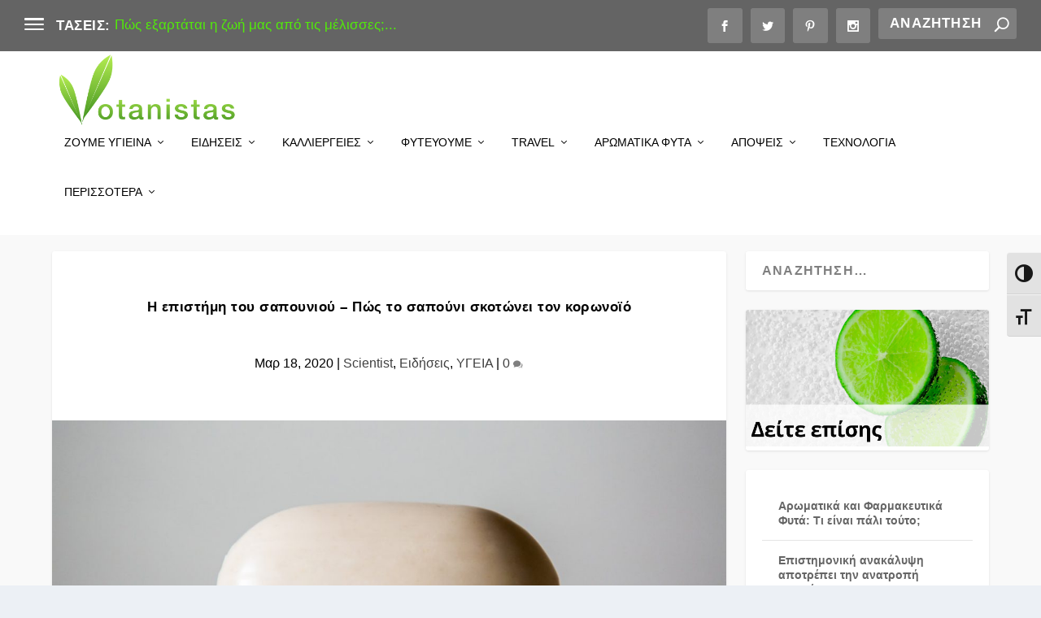

--- FILE ---
content_type: text/html; charset=UTF-8
request_url: https://www.votanistas.com/scientist/i-epistimi-tou-sapouniou-pws-to-sapouni-skotwnei-koronoio/
body_size: 33138
content:
<!DOCTYPE html>
<!--[if IE 6]>
<html id="ie6" lang="el">
<![endif]-->
<!--[if IE 7]>
<html id="ie7" lang="el">
<![endif]-->
<!--[if IE 8]>
<html id="ie8" lang="el">
<![endif]-->
<!--[if !(IE 6) | !(IE 7) | !(IE 8)  ]><!-->
<html lang="el">
<!--<![endif]-->
<head>
	<meta charset="UTF-8" />
			
	<meta http-equiv="X-UA-Compatible" content="IE=edge">
	<link rel="pingback" href="https://www.votanistas.com/xmlrpc.php" />

		<!--[if lt IE 9]>
	<script src="https://www.votanistas.com/wp-content/themes/Extra/scripts/ext/html5.js" type="text/javascript"></script>
	<![endif]-->

	<script type="text/javascript">
		document.documentElement.className = 'js';
	</script>

	<script>var et_site_url='https://www.votanistas.com';var et_post_id='5532';function et_core_page_resource_fallback(a,b){"undefined"===typeof b&&(b=a.sheet.cssRules&&0===a.sheet.cssRules.length);b&&(a.onerror=null,a.onload=null,a.href?a.href=et_site_url+"/?et_core_page_resource="+a.id+et_post_id:a.src&&(a.src=et_site_url+"/?et_core_page_resource="+a.id+et_post_id))}
</script><meta name='robots' content='index, follow, max-image-preview:large, max-snippet:-1, max-video-preview:-1' />

	<!-- This site is optimized with the Yoast SEO plugin v16.4 - https://yoast.com/wordpress/plugins/seo/ -->
	<title>Η επιστήμη του σαπουνιού – Πώς το σαπούνι σκοτώνει τον κορωνοϊό - Votanistas</title>
	<meta name="description" content="Το σαπούνι είναι ο πιο αποτελεσματικός τρόπος στην προστασία από τον κορωνοϊό και μόνο ελλείψει σαπουνιού χρησιμοποιούμε αλκοολούχα αντισηπτικά" />
	<link rel="canonical" href="https://www.votanistas.com/scientist/i-epistimi-tou-sapouniou-pws-to-sapouni-skotwnei-koronoio/" />
	<meta property="og:locale" content="el_GR" />
	<meta property="og:type" content="article" />
	<meta property="og:title" content="Η επιστήμη του σαπουνιού – Πώς το σαπούνι σκοτώνει τον κορωνοϊό - Votanistas" />
	<meta property="og:description" content="Το σαπούνι είναι ο πιο αποτελεσματικός τρόπος στην προστασία από τον κορωνοϊό και μόνο ελλείψει σαπουνιού χρησιμοποιούμε αλκοολούχα αντισηπτικά" />
	<meta property="og:url" content="https://www.votanistas.com/scientist/i-epistimi-tou-sapouniou-pws-to-sapouni-skotwnei-koronoio/" />
	<meta property="og:site_name" content="Votanistas" />
	<meta property="article:published_time" content="2020-03-18T10:13:02+00:00" />
	<meta property="article:modified_time" content="2020-03-18T10:19:58+00:00" />
	<meta property="og:image" content="https://www.votanistas.com/wp-content/uploads/2020/03/soap.jpg" />
	<meta property="og:image:width" content="1350" />
	<meta property="og:image:height" content="900" />
	<meta name="twitter:card" content="summary_large_image" />
	<meta name="twitter:label1" content="Συντάχθηκε από" />
	<meta name="twitter:data1" content="Christina" />
	<meta name="twitter:label2" content="Εκτιμώμενος χρόνος διαβάσματος" />
	<meta name="twitter:data2" content="13 λεπτά" />
	<script type="application/ld+json" class="yoast-schema-graph">{"@context":"https://schema.org","@graph":[{"@type":"WebSite","@id":"https://www.votanistas.com/#website","url":"https://www.votanistas.com/","name":"Votanistas","description":"\u039a\u03b1\u03bb\u03bb\u03b9\u03b5\u03c1\u03b3\u03bf\u03cd\u03bc\u03b5 \u03c3\u03c5\u03bd\u03ae\u03b8\u03b5\u03b9\u03b5\u03c2","potentialAction":[{"@type":"SearchAction","target":"https://www.votanistas.com/?s={search_term_string}","query-input":"required name=search_term_string"}],"inLanguage":"el"},{"@type":"ImageObject","@id":"https://www.votanistas.com/scientist/i-epistimi-tou-sapouniou-pws-to-sapouni-skotwnei-koronoio/#primaryimage","inLanguage":"el","url":"https://www.votanistas.com/wp-content/uploads/2020/03/soap.jpg","contentUrl":"https://www.votanistas.com/wp-content/uploads/2020/03/soap.jpg","width":1350,"height":900,"caption":"\u0397 \u03b5\u03c0\u03b9\u03c3\u03c4\u03ae\u03bc\u03b7 \u03c4\u03bf\u03c5 \u03c3\u03b1\u03c0\u03bf\u03c5\u03bd\u03b9\u03bf\u03cd \u2013 \u03a0\u03ce\u03c2 \u03c4\u03bf \u03c3\u03b1\u03c0\u03bf\u03cd\u03bd\u03b9 \u03c3\u03ba\u03bf\u03c4\u03ce\u03bd\u03b5\u03b9 \u03c4\u03bf\u03bd \u03ba\u03bf\u03c1\u03c9\u03bd\u03bf\u03ca\u03cc"},{"@type":"WebPage","@id":"https://www.votanistas.com/scientist/i-epistimi-tou-sapouniou-pws-to-sapouni-skotwnei-koronoio/#webpage","url":"https://www.votanistas.com/scientist/i-epistimi-tou-sapouniou-pws-to-sapouni-skotwnei-koronoio/","name":"\u0397 \u03b5\u03c0\u03b9\u03c3\u03c4\u03ae\u03bc\u03b7 \u03c4\u03bf\u03c5 \u03c3\u03b1\u03c0\u03bf\u03c5\u03bd\u03b9\u03bf\u03cd \u2013 \u03a0\u03ce\u03c2 \u03c4\u03bf \u03c3\u03b1\u03c0\u03bf\u03cd\u03bd\u03b9 \u03c3\u03ba\u03bf\u03c4\u03ce\u03bd\u03b5\u03b9 \u03c4\u03bf\u03bd \u03ba\u03bf\u03c1\u03c9\u03bd\u03bf\u03ca\u03cc - Votanistas","isPartOf":{"@id":"https://www.votanistas.com/#website"},"primaryImageOfPage":{"@id":"https://www.votanistas.com/scientist/i-epistimi-tou-sapouniou-pws-to-sapouni-skotwnei-koronoio/#primaryimage"},"datePublished":"2020-03-18T10:13:02+00:00","dateModified":"2020-03-18T10:19:58+00:00","author":{"@id":"https://www.votanistas.com/#/schema/person/a266c066e3d78dc788950d129cce2a8d"},"description":"\u03a4\u03bf \u03c3\u03b1\u03c0\u03bf\u03cd\u03bd\u03b9 \u03b5\u03af\u03bd\u03b1\u03b9 \u03bf \u03c0\u03b9\u03bf \u03b1\u03c0\u03bf\u03c4\u03b5\u03bb\u03b5\u03c3\u03bc\u03b1\u03c4\u03b9\u03ba\u03cc\u03c2 \u03c4\u03c1\u03cc\u03c0\u03bf\u03c2 \u03c3\u03c4\u03b7\u03bd \u03c0\u03c1\u03bf\u03c3\u03c4\u03b1\u03c3\u03af\u03b1 \u03b1\u03c0\u03cc \u03c4\u03bf\u03bd \u03ba\u03bf\u03c1\u03c9\u03bd\u03bf\u03ca\u03cc \u03ba\u03b1\u03b9 \u03bc\u03cc\u03bd\u03bf \u03b5\u03bb\u03bb\u03b5\u03af\u03c8\u03b5\u03b9 \u03c3\u03b1\u03c0\u03bf\u03c5\u03bd\u03b9\u03bf\u03cd \u03c7\u03c1\u03b7\u03c3\u03b9\u03bc\u03bf\u03c0\u03bf\u03b9\u03bf\u03cd\u03bc\u03b5 \u03b1\u03bb\u03ba\u03bf\u03bf\u03bb\u03bf\u03cd\u03c7\u03b1 \u03b1\u03bd\u03c4\u03b9\u03c3\u03b7\u03c0\u03c4\u03b9\u03ba\u03ac","breadcrumb":{"@id":"https://www.votanistas.com/scientist/i-epistimi-tou-sapouniou-pws-to-sapouni-skotwnei-koronoio/#breadcrumb"},"inLanguage":"el","potentialAction":[{"@type":"ReadAction","target":["https://www.votanistas.com/scientist/i-epistimi-tou-sapouniou-pws-to-sapouni-skotwnei-koronoio/"]}]},{"@type":"BreadcrumbList","@id":"https://www.votanistas.com/scientist/i-epistimi-tou-sapouniou-pws-to-sapouni-skotwnei-koronoio/#breadcrumb","itemListElement":[{"@type":"ListItem","position":1,"item":{"@type":"WebPage","@id":"https://www.votanistas.com/","url":"https://www.votanistas.com/","name":"Home"}},{"@type":"ListItem","position":2,"item":{"@id":"https://www.votanistas.com/scientist/i-epistimi-tou-sapouniou-pws-to-sapouni-skotwnei-koronoio/#webpage"}}]},{"@type":"Person","@id":"https://www.votanistas.com/#/schema/person/a266c066e3d78dc788950d129cce2a8d","name":"Christina","image":{"@type":"ImageObject","@id":"https://www.votanistas.com/#personlogo","inLanguage":"el","url":"https://secure.gravatar.com/avatar/7343624c94c7e9f79a8a0575ea96c754?s=96&d=mm&r=g","contentUrl":"https://secure.gravatar.com/avatar/7343624c94c7e9f79a8a0575ea96c754?s=96&d=mm&r=g","caption":"Christina"},"description":"\u0395\u03af\u03bd\u03b1\u03b9 \u03b7 \u03a7\u03c1\u03b9\u03c3\u03c4\u03af\u03bd\u03b1, \u03b3\u03ad\u03bd\u03bd\u03b7\u03bc\u03b1 \u03b8\u03c1\u03ad\u03bc\u03bc\u03b1 \u0398\u03b5\u03c3\u03c3\u03b1\u03bb\u03bf\u03bd\u03b9\u03ba\u03b9\u03ac. \u03a0\u03b1\u03c1\u03cc\u03bb\u03b7 \u03c4\u03b7\u03bd \u03c0\u03b1\u03b8\u03b9\u03b1\u03c3\u03bc\u03ad\u03bd\u03b7 \u03c4\u03b7\u03c2 \u03b1\u03b3\u03ac\u03c0\u03b7 \u03b3\u03b9\u03b1 \u03c4\u03b7 \u0398\u03b5\u03c3\u03c3\u03b1\u03bb\u03bf\u03bd\u03af\u03ba\u03b7 \u00ab\u03c4\u03b7\u03c2\u00bb, \u03b1\u03c0\u03bf\u03c6\u03ac\u03c3\u03b9\u03c3\u03b5 \u03bd\u03b1 \u03b1\u03c6\u03ae\u03c3\u03b5\u03b9 \u03c4\u03b7 \u03b6\u03c9\u03ae \u03c3\u03c4\u03b7\u03bd \u03c0\u03cc\u03bb\u03b7 \u03ba\u03b1\u03b9 \u03bd\u03b1 \u03b6\u03ae\u03c3\u03b5\u03b9 \u03c3\u03c4\u03b7\u03bd \u03b5\u03c0\u03b1\u03c1\u03c7\u03af\u03b1. \u0394\u03b5\u03bd \u03c4\u03bf \u03bc\u03b5\u03c4\u03ac\u03bd\u03b9\u03c9\u03c3\u03b5 \u03c3\u03c4\u03b9\u03b3\u03bc\u03ae! \u03a3\u03c0\u03bf\u03cd\u03b4\u03b1\u03c3\u03b5 \u03a7\u03b7\u03bc\u03b5\u03af\u03b1 \u03c3\u03c4\u03bf \u0391.\u03a0.\u0398. \u03ba\u03b1\u03b9 \u03ba\u03ac\u03c0\u03bf\u03c5 \u03b5\u03ba\u03b5\u03af, \u03c3\u03b5 \u03ba\u03ac\u03c0\u03bf\u03b9\u03bf \u03ad\u03b4\u03c1\u03b1\u03bd\u03bf \u03c4\u03b7\u03c2 \u03c3\u03c7\u03bf\u03bb\u03ae\u03c2 \u03b5\u03c1\u03c9\u03c4\u03b5\u03cd\u03c4\u03b7\u03ba\u03b5 \u03c4\u03b1 \u03b1\u03c1\u03c9\u03bc\u03b1\u03c4\u03b9\u03ba\u03ac \u03c6\u03c5\u03c4\u03ac. \u0395\u03c1\u03b3\u03ac\u03c3\u03c4\u03b7\u03ba\u03b5 \u03c9\u03c2 \u03a7\u03b7\u03bc\u03b9\u03ba\u03cc\u03c2 \u03ba\u03b1\u03b9 \u03c9\u03c2 \u03ba\u03b1\u03b8\u03b7\u03b3\u03ae\u03c4\u03c1\u03b9\u03b1, \u03b1\u03bb\u03bb\u03ac \u03c4\u03b7\u03bd \u03ba\u03ad\u03c1\u03b4\u03b9\u03c3\u03b5 \u03c4\u03bf \u03b3\u03c1\u03ac\u03c8\u03b9\u03bc\u03bf \u03ba\u03b1\u03b9 \u03c4\u03bf \u03b4\u03b9\u03b1\u03b4\u03af\u03ba\u03c4\u03c5\u03bf, \u03b1\u03c6\u03bf\u03cd \u03c4\u03b1 \u03c4\u03b5\u03bb\u03b5\u03c5\u03c4\u03b1\u03af\u03b1 7 \u03c7\u03c1\u03cc\u03bd\u03b9\u03b1 \u03b5\u03af\u03bd\u03b1\u03b9 blogger \u03ba\u03b1\u03b9 \u03c3\u03c5\u03bd\u03b9\u03b4\u03b9\u03bf\u03ba\u03c4\u03ae\u03c4\u03c1\u03b9\u03b1 \u03b5\u03bd\u03cc\u03c2 \u03b1\u03c0\u03cc \u03c4\u03b1 \u03bc\u03b5\u03b3\u03b1\u03bb\u03cd\u03c4\u03b5\u03c1\u03b1 sites \u03bc\u03b7\u03c4\u03c1\u03cc\u03c4\u03b7\u03c4\u03b1\u03c2, \u03c4\u03bf\u03c5 e-mama.gr. \u03a4\u03bf votanistas.com \u03c0\u03c1\u03b9\u03bd \u03b3\u03af\u03bd\u03b5\u03b9 blog \u03ae\u03c4\u03b1\u03bd \u03cc\u03bd\u03b5\u03b9\u03c1\u03bf \u03ba\u03b1\u03b9 \u03b5\u03b4\u03ce \u03bc\u03bf\u03b9\u03c1\u03ac\u03b6\u03b5\u03c4\u03b1\u03b9 \u03b3\u03bd\u03ce\u03c3\u03b5\u03b9\u03c2, \u03bc\u03c5\u03c3\u03c4\u03b9\u03ba\u03ac \u03c4\u03b7\u03c2 \u03c6\u03cd\u03c3\u03b7\u03c2, \u03c3\u03ba\u03ad\u03c8\u03b5\u03b9\u03c2, \u03c4\u03b1\u03be\u03af\u03b4\u03b9\u03b1 \u03ba\u03b1\u03b9 \u03cc\u03c7\u03b9 \u03bc\u03cc\u03bd\u03bf. \u03a4\u03bf \u03c0\u03b9\u03bf \u03c0\u03c1\u03cc\u03c3\u03c6\u03b1\u03c4\u03bf \u03b4\u03b7\u03bc\u03b9\u03bf\u03cd\u03c1\u03b3\u03b7\u03bc\u03ac \u03c4\u03b7\u03c2 \u03b5\u03af\u03bd\u03b1\u03b9 \u03c4\u03bf The Greens, \u03ad\u03bd\u03b1 advertising and marketing agency, \u03c0\u03bf\u03c5 \u03ad\u03c6\u03c4\u03b9\u03b1\u03be\u03b5 \u03bc\u03b5 \u03c0\u03bf\u03bb\u03cd \u03bc\u03b5\u03c1\u03ac\u03ba\u03b9 \u03c3\u03b5 \u03bc\u03b9\u03b1 \u03c0\u03b1\u03bb\u03b9\u03ac \u03bc\u03bf\u03bd\u03bf\u03ba\u03b1\u03c4\u03bf\u03b9\u03ba\u03af\u03b1 \u03bc\u03b5 \u03ad\u03bd\u03b1\u03bd \u03c5\u03c0\u03ad\u03c1\u03bf\u03c7\u03bf \u03ba\u03ae\u03c0\u03bf, \u03b3\u03b5\u03bc\u03ac\u03c4\u03bf \u03ad\u03bc\u03c0\u03bd\u03b5\u03c5\u03c3\u03b7, \u03c3\u03c4\u03bf \u03ba\u03ad\u03bd\u03c4\u03c1\u03bf \u03c4\u03b7\u03c2 \u0391\u03bb\u03b5\u03be\u03ac\u03bd\u03b4\u03c1\u03b5\u03b9\u03b1\u03c2 \u03cc\u03c0\u03bf\u03c5 \u03b6\u03b5\u03b9.","sameAs":["https://www.votanistas.com/"],"url":"https://www.votanistas.com/author/christina/"}]}</script>
	<!-- / Yoast SEO plugin. -->


<link rel='dns-prefetch' href='//s.w.org' />
<link rel="alternate" type="application/rss+xml" title="Ροή RSS &raquo; Votanistas" href="https://www.votanistas.com/feed/" />
<link rel="alternate" type="application/rss+xml" title="Ροή Σχολίων &raquo; Votanistas" href="https://www.votanistas.com/comments/feed/" />
		<!-- This site uses the Google Analytics by MonsterInsights plugin v7.17.0 - Using Analytics tracking - https://www.monsterinsights.com/ -->
							<script src="//www.googletagmanager.com/gtag/js?id=UA-152784195-1"  type="text/javascript" data-cfasync="false"></script>
			<script type="text/javascript" data-cfasync="false">
				var mi_version = '7.17.0';
				var mi_track_user = true;
				var mi_no_track_reason = '';
				
								var disableStr = 'ga-disable-UA-152784195-1';

				/* Function to detect opted out users */
				function __gtagTrackerIsOptedOut() {
					return document.cookie.indexOf( disableStr + '=true' ) > - 1;
				}

				/* Disable tracking if the opt-out cookie exists. */
				if ( __gtagTrackerIsOptedOut() ) {
					window[disableStr] = true;
				}

				/* Opt-out function */
				function __gtagTrackerOptout() {
					document.cookie = disableStr + '=true; expires=Thu, 31 Dec 2099 23:59:59 UTC; path=/';
					window[disableStr] = true;
				}

				if ( 'undefined' === typeof gaOptout ) {
					function gaOptout() {
						__gtagTrackerOptout();
					}
				}
								window.dataLayer = window.dataLayer || [];
				if ( mi_track_user ) {
					function __gtagTracker() {dataLayer.push( arguments );}
					__gtagTracker( 'js', new Date() );
					__gtagTracker( 'set', {
						'developer_id.dZGIzZG' : true,
						                    });
					__gtagTracker( 'config', 'UA-152784195-1', {
						forceSSL:true,link_attribution:true,					} );
										window.gtag = __gtagTracker;										(
						function () {
							/* https://developers.google.com/analytics/devguides/collection/analyticsjs/ */
							/* ga and __gaTracker compatibility shim. */
							var noopfn = function () {
								return null;
							};
							var newtracker = function () {
								return new Tracker();
							};
							var Tracker = function () {
								return null;
							};
							var p = Tracker.prototype;
							p.get = noopfn;
							p.set = noopfn;
							p.send = function (){
								var args = Array.prototype.slice.call(arguments);
								args.unshift( 'send' );
								__gaTracker.apply(null, args);
							};
							var __gaTracker = function () {
								var len = arguments.length;
								if ( len === 0 ) {
									return;
								}
								var f = arguments[len - 1];
								if ( typeof f !== 'object' || f === null || typeof f.hitCallback !== 'function' ) {
									if ( 'send' === arguments[0] ) {
										var hitConverted, hitObject = false, action;
										if ( 'event' === arguments[1] ) {
											if ( 'undefined' !== typeof arguments[3] ) {
												hitObject = {
													'eventAction': arguments[3],
													'eventCategory': arguments[2],
													'eventLabel': arguments[4],
													'value': arguments[5] ? arguments[5] : 1,
												}
											}
										}
										if ( typeof arguments[2] === 'object' ) {
											hitObject = arguments[2];
										}
										if ( typeof arguments[5] === 'object' ) {
											Object.assign( hitObject, arguments[5] );
										}
										if ( 'undefined' !== typeof (
											arguments[1].hitType
										) ) {
											hitObject = arguments[1];
										}
										if ( hitObject ) {
											action = 'timing' === arguments[1].hitType ? 'timing_complete' : hitObject.eventAction;
											hitConverted = mapArgs( hitObject );
											__gtagTracker( 'event', action, hitConverted );
										}
									}
									return;
								}

								function mapArgs( args ) {
									var gaKey, hit = {};
									var gaMap = {
										'eventCategory': 'event_category',
										'eventAction': 'event_action',
										'eventLabel': 'event_label',
										'eventValue': 'event_value',
										'nonInteraction': 'non_interaction',
										'timingCategory': 'event_category',
										'timingVar': 'name',
										'timingValue': 'value',
										'timingLabel': 'event_label',
									};
									for ( gaKey in gaMap ) {
										if ( 'undefined' !== typeof args[gaKey] ) {
											hit[gaMap[gaKey]] = args[gaKey];
										}
									}
									return hit;
								}

								try {
									f.hitCallback();
								} catch ( ex ) {
								}
							};
							__gaTracker.create = newtracker;
							__gaTracker.getByName = newtracker;
							__gaTracker.getAll = function () {
								return [];
							};
							__gaTracker.remove = noopfn;
							__gaTracker.loaded = true;
							window['__gaTracker'] = __gaTracker;
						}
					)();
									} else {
										console.log( "" );
					( function () {
							function __gtagTracker() {
								return null;
							}
							window['__gtagTracker'] = __gtagTracker;
							window['gtag'] = __gtagTracker;
					} )();
									}
			</script>
				<!-- / Google Analytics by MonsterInsights -->
				<script type="text/javascript">
			window._wpemojiSettings = {"baseUrl":"https:\/\/s.w.org\/images\/core\/emoji\/13.0.1\/72x72\/","ext":".png","svgUrl":"https:\/\/s.w.org\/images\/core\/emoji\/13.0.1\/svg\/","svgExt":".svg","source":{"concatemoji":"https:\/\/www.votanistas.com\/wp-includes\/js\/wp-emoji-release.min.js?ver=5.7.14"}};
			!function(e,a,t){var n,r,o,i=a.createElement("canvas"),p=i.getContext&&i.getContext("2d");function s(e,t){var a=String.fromCharCode;p.clearRect(0,0,i.width,i.height),p.fillText(a.apply(this,e),0,0);e=i.toDataURL();return p.clearRect(0,0,i.width,i.height),p.fillText(a.apply(this,t),0,0),e===i.toDataURL()}function c(e){var t=a.createElement("script");t.src=e,t.defer=t.type="text/javascript",a.getElementsByTagName("head")[0].appendChild(t)}for(o=Array("flag","emoji"),t.supports={everything:!0,everythingExceptFlag:!0},r=0;r<o.length;r++)t.supports[o[r]]=function(e){if(!p||!p.fillText)return!1;switch(p.textBaseline="top",p.font="600 32px Arial",e){case"flag":return s([127987,65039,8205,9895,65039],[127987,65039,8203,9895,65039])?!1:!s([55356,56826,55356,56819],[55356,56826,8203,55356,56819])&&!s([55356,57332,56128,56423,56128,56418,56128,56421,56128,56430,56128,56423,56128,56447],[55356,57332,8203,56128,56423,8203,56128,56418,8203,56128,56421,8203,56128,56430,8203,56128,56423,8203,56128,56447]);case"emoji":return!s([55357,56424,8205,55356,57212],[55357,56424,8203,55356,57212])}return!1}(o[r]),t.supports.everything=t.supports.everything&&t.supports[o[r]],"flag"!==o[r]&&(t.supports.everythingExceptFlag=t.supports.everythingExceptFlag&&t.supports[o[r]]);t.supports.everythingExceptFlag=t.supports.everythingExceptFlag&&!t.supports.flag,t.DOMReady=!1,t.readyCallback=function(){t.DOMReady=!0},t.supports.everything||(n=function(){t.readyCallback()},a.addEventListener?(a.addEventListener("DOMContentLoaded",n,!1),e.addEventListener("load",n,!1)):(e.attachEvent("onload",n),a.attachEvent("onreadystatechange",function(){"complete"===a.readyState&&t.readyCallback()})),(n=t.source||{}).concatemoji?c(n.concatemoji):n.wpemoji&&n.twemoji&&(c(n.twemoji),c(n.wpemoji)))}(window,document,window._wpemojiSettings);
		</script>
		<meta content="Extra Child Theme v.1.0" name="generator"/><style type="text/css">
img.wp-smiley,
img.emoji {
	display: inline !important;
	border: none !important;
	box-shadow: none !important;
	height: 1em !important;
	width: 1em !important;
	margin: 0 .07em !important;
	vertical-align: -0.1em !important;
	background: none !important;
	padding: 0 !important;
}
</style>
	<link rel='stylesheet' id='sb_instagram_styles-css'  href='https://www.votanistas.com/wp-content/plugins/instagram-feed/css/sbi-styles.min.css?ver=2.9.1' type='text/css' media='all' />
<link rel='stylesheet' id='wp-block-library-css'  href='https://www.votanistas.com/wp-includes/css/dist/block-library/style.min.css?ver=5.7.14' type='text/css' media='all' />
<link rel='stylesheet' id='ui-font-css'  href='https://www.votanistas.com/wp-content/plugins/wp-accessibility/toolbar/fonts/css/a11y-toolbar.css?ver=5.7.14' type='text/css' media='all' />
<link rel='stylesheet' id='ui-a11y-css'  href='https://www.votanistas.com/wp-content/plugins/wp-accessibility/toolbar/css/a11y.css?ver=5.7.14' type='text/css' media='all' />
<link rel='stylesheet' id='ui-fontsize.css-css'  href='https://www.votanistas.com/wp-content/plugins/wp-accessibility/toolbar/css/a11y-fontsize-alt.css?ver=5.7.14' type='text/css' media='all' />
<link rel='stylesheet' id='wpa-style-css'  href='https://www.votanistas.com/wp-content/plugins/wp-accessibility/css/wpa-style.css?ver=5.7.14' type='text/css' media='all' />
<link rel='stylesheet' id='mc4wp-form-themes-css'  href='https://www.votanistas.com/wp-content/plugins/mailchimp-for-wp/assets/css/form-themes.css?ver=4.8.5' type='text/css' media='all' />
<link rel='stylesheet' id='extra-style-css'  href='https://www.votanistas.com/wp-content/themes/extra-child/style.css?ver=4.9.5' type='text/css' media='all' />
<link rel='stylesheet' id='supreme-modules-for-divi-styles-css'  href='https://www.votanistas.com/wp-content/plugins/supreme-modules-for-divi/styles/style.min.css?ver=2.3.8' type='text/css' media='all' />
<link rel='stylesheet' id='recent-posts-widget-with-thumbnails-public-style-css'  href='https://www.votanistas.com/wp-content/plugins/recent-posts-widget-with-thumbnails/public.css?ver=7.0.2' type='text/css' media='all' />
<link rel='stylesheet' id='meks-author-widget-css'  href='https://www.votanistas.com/wp-content/plugins/meks-smart-author-widget/css/style.css?ver=1.1.2' type='text/css' media='all' />
<link rel='stylesheet' id='magnific-popup-css'  href='https://www.votanistas.com/wp-content/themes/Extra/includes/builder/styles/magnific_popup.css?ver=4.9.5' type='text/css' media='all' />
<script type='text/javascript' src='https://www.votanistas.com/wp-includes/js/jquery/jquery.min.js?ver=3.5.1' id='jquery-core-js'></script>
<script type='text/javascript' src='https://www.votanistas.com/wp-includes/js/jquery/jquery-migrate.min.js?ver=3.3.2' id='jquery-migrate-js'></script>
<script type='text/javascript' id='monsterinsights-frontend-script-js-extra'>
/* <![CDATA[ */
var monsterinsights_frontend = {"js_events_tracking":"true","download_extensions":"doc,pdf,ppt,zip,xls,docx,pptx,xlsx","inbound_paths":"[{\"path\":\"\\\/go\\\/\",\"label\":\"affiliate\"},{\"path\":\"\\\/recommend\\\/\",\"label\":\"affiliate\"}]","home_url":"https:\/\/www.votanistas.com","hash_tracking":"false","ua":"UA-152784195-1"};
/* ]]> */
</script>
<script type='text/javascript' src='https://www.votanistas.com/wp-content/plugins/google-analytics-for-wordpress/assets/js/frontend-gtag.min.js?ver=7.17.0' id='monsterinsights-frontend-script-js'></script>
<link rel="https://api.w.org/" href="https://www.votanistas.com/wp-json/" /><link rel="alternate" type="application/json" href="https://www.votanistas.com/wp-json/wp/v2/posts/5532" /><link rel="EditURI" type="application/rsd+xml" title="RSD" href="https://www.votanistas.com/xmlrpc.php?rsd" />
<link rel="wlwmanifest" type="application/wlwmanifest+xml" href="https://www.votanistas.com/wp-includes/wlwmanifest.xml" /> 
<meta name="generator" content="WordPress 5.7.14" />
<link rel='shortlink' href='https://www.votanistas.com/?p=5532' />
<link rel="alternate" type="application/json+oembed" href="https://www.votanistas.com/wp-json/oembed/1.0/embed?url=https%3A%2F%2Fwww.votanistas.com%2Fscientist%2Fi-epistimi-tou-sapouniou-pws-to-sapouni-skotwnei-koronoio%2F" />
<link rel="alternate" type="text/xml+oembed" href="https://www.votanistas.com/wp-json/oembed/1.0/embed?url=https%3A%2F%2Fwww.votanistas.com%2Fscientist%2Fi-epistimi-tou-sapouniou-pws-to-sapouni-skotwnei-koronoio%2F&#038;format=xml" />
<meta name="viewport" content="width=device-width, initial-scale=1.0, maximum-scale=1.0, user-scalable=1" /><link rel="preload" href="https://www.votanistas.com/wp-content/themes/Extra/core/admin/fonts/modules.ttf" as="font" crossorigin="anonymous"><link rel="preconnect" href="//code.tidio.co"><script>
var year = new Date();
year = year.getFullYear();
jQuery(function($){
	$('#footer-info').html('&copy; ' + year + ' Votanistas | Powered by ' + '<a href="https://www.velticom.com" target="blank">Velticom</a>');
});
</script>
<meta name="p:domain_verify" content="dbc4e12e8c9a4ca2ed8eebceb9d28a60">
<!-- Global site tag (gtag.js) - Google Analytics -->
<script async src="https://www.googletagmanager.com/gtag/js?id=UA-152729347-1"></script>
<script>
  window.dataLayer = window.dataLayer || [];
  function gtag(){dataLayer.push(arguments);}
  gtag('js', new Date());

  gtag('config', 'UA-152729347-1');
</script>
<!--
<script type="text/javascript" src="//downloads.mailchimp.com/js/signup-forms/popup/unique-methods/embed.js" data-dojo-config="usePlainJson: true, isDebug: false"></script><script type="text/javascript">window.dojoRequire(["mojo/signup-forms/Loader"], function(L) { L.start({"baseUrl":"mc.us20.list-manage.com","uuid":"36360a180ce92b57bfba06bdf","lid":"8a9574e6a9","uniqueMethods":true}) })</script>

-->
<link rel="icon" href="https://www.votanistas.com/wp-content/uploads/2019/10/cropped-Square512-2-32x32.png" sizes="32x32" />
<link rel="icon" href="https://www.votanistas.com/wp-content/uploads/2019/10/cropped-Square512-2-192x192.png" sizes="192x192" />
<link rel="apple-touch-icon" href="https://www.votanistas.com/wp-content/uploads/2019/10/cropped-Square512-2-180x180.png" />
<meta name="msapplication-TileImage" content="https://www.votanistas.com/wp-content/uploads/2019/10/cropped-Square512-2-270x270.png" />
<link rel="stylesheet" id="et-extra-customizer-global-cached-inline-styles" href="https://www.votanistas.com/wp-content/et-cache/global/et-extra-customizer-global-16231400723987.min.css" onerror="et_core_page_resource_fallback(this, true)" onload="et_core_page_resource_fallback(this)" /></head>
<body class="post-template-default single single-post postid-5532 single-format-standard et_extra et_fullwidth_secondary_nav et_fixed_nav et_pb_gutters2 et_primary_nav_dropdown_animation_slideInX et_secondary_nav_dropdown_animation_Default with_sidebar with_sidebar_right et_includes_sidebar et-db">
	<div id="page-container" class="page-container">
				<!-- Header -->
		<header class="header left-right">
						<!-- #top-header -->
			<div id="top-header" style="">
				<div class="container">

					<!-- Secondary Nav -->
											<div id="et-secondary-nav" class="et-trending">
						
							<!-- ET Trending -->
							<div id="et-trending">

								<!-- ET Trending Button -->
								<a id="et-trending-button" href="#" title="">
									<span></span>
									<span></span>
									<span></span>
								</a>

								<!-- ET Trending Label -->
								<h4 id="et-trending-label">
									ΤΑΣΕΙΣ:								</h4>

								<!-- ET Trending Post Loop -->
								<div id='et-trending-container'>
																											<div id="et-trending-post-2300" class="et-trending-post et-trending-latest">
											<a href="https://www.votanistas.com/eidiseis-2/ecology/pws-eksartatai-i-zwi-mas-apo-tis-melisses/">Πώς εξαρτάται η ζωή μας από τις μέλισσες;...</a>
										</div>
																			<div id="et-trending-post-8568" class="et-trending-post">
											<a href="https://www.votanistas.com/travel/%cf%80%cf%85%cf%81%ce%ba%ce%b1%ce%b3%ce%b9%ce%ac-%cf%84%ce%b9-%cf%80%cf%81%ce%ad%cf%80%ce%b5%ce%b9-%ce%bd%ce%b1-%ce%ba%ce%ac%ce%bd%ce%b5%ce%b9%cf%82-%ce%b3%ce%b9%ce%b1-%ce%bd%ce%b1-%cf%80%cf%81%ce%bf/">Πυρκαγιά: Τι πρέπει να κάνεις για να προστατευτείς...</a>
										</div>
																			<div id="et-trending-post-8574" class="et-trending-post">
											<a href="https://www.votanistas.com/eidiseis-2/xanthopoulos-i-elliniki-politeia-exei-apotixei/">Ξανθόπουλος: η ελληνική πολιτεία έχει αποτύχει στο ζήτη...</a>
										</div>
																			<div id="et-trending-post-8327" class="et-trending-post">
											<a href="https://www.votanistas.com/trending/monstera-to-fyto-pou-tha-agapiseis/">Μονστέρα, το φυτό που θα αγαπήσεις...</a>
										</div>
																			<div id="et-trending-post-8595" class="et-trending-post">
											<a href="https://www.votanistas.com/travel/%ce%bc%ce%b1%ce%b3%ce%b5%ce%bc%ce%ad%ce%bd%ce%b5%cf%82-%ce%bf%ce%b9-%ce%ba%ce%b1%cf%81%cf%85%ce%ac%cf%84%ce%b9%ce%b4%ce%b5%cf%82-%cf%84%ce%b7%cf%82-%ce%b8%ce%b5%cf%83%cf%83%ce%b1%ce%bb%ce%bf%ce%bd/">Μαγεμένες &#8211; Οι &#8220;Καρυάτιδες&#8221; της Θεσσα...</a>
										</div>
																									</div>
							</div>
							
												</div>
					
					<!-- #et-info -->
					<div id="et-info">

						
						<!-- .et-extra-social-icons -->
						<ul class="et-extra-social-icons" style="">
																																														<li class="et-extra-social-icon facebook">
									<a href="https://www.facebook.com/votanistas/" class="et-extra-icon et-extra-icon-background-hover et-extra-icon-facebook"></a>
								</li>
																																															<li class="et-extra-social-icon twitter">
									<a href="https://twitter.com/votanistas" class="et-extra-icon et-extra-icon-background-hover et-extra-icon-twitter"></a>
								</li>
																																																																														<li class="et-extra-social-icon pinterest">
									<a href="https://gr.pinterest.com/votanistasgr/" class="et-extra-icon et-extra-icon-background-hover et-extra-icon-pinterest"></a>
								</li>
																																																																																																																																												<li class="et-extra-social-icon instagram">
									<a href="https://www.instagram.com/votanistas/" class="et-extra-icon et-extra-icon-background-hover et-extra-icon-instagram"></a>
								</li>
																																																																																																																																																																																																																																																																																																																																																																																																																																								</ul>
						
						<!-- .et-top-search -->
												<div class="et-top-search" style="">
							<form role="search" class="et-search-form" method="get" action="https://www.votanistas.com/">
			<input type="search" class="et-search-field" placeholder="Αναζήτηση" value="" name="s" title="Ψάχνω για:" />
			<button class="et-search-submit"></button>
		</form>						</div>
						
						<!-- cart -->
											</div>
				</div><!-- /.container -->
			</div><!-- /#top-header -->

			
			<!-- Main Header -->
			<div id="main-header-wrapper">
				<div id="main-header" data-fixed-height="70">
					<div class="container">
					<!-- ET Ad -->
						
						
						<!-- Logo -->
						<a class="logo" href="https://www.votanistas.com/" data-fixed-height="90">
							<img src="https://www.votanistas.com/wp-content/uploads/2019/10/vlogohorizontal01x.png" width="437" height="192" alt="Votanistas" id="logo" />
						</a>

						
						<!-- ET Navigation -->
						<div id="et-navigation" class="">
							<ul id="et-menu" class="nav"><li id="menu-item-84" class="menu-item menu-item-type-taxonomy menu-item-object-category menu-item-has-children menu-item-84"><a href="https://www.votanistas.com/zoume-igieina/">ΖΟΥΜΕ ΥΓΙΕΙΝΑ</a>
<ul class="sub-menu">
	<li id="menu-item-4171" class="menu-item menu-item-type-taxonomy menu-item-object-category menu-item-4171"><a href="https://www.votanistas.com/zoume-igieina/diatrofi/">ΔΙΑΤΡΟΦΗ</a></li>
	<li id="menu-item-2424" class="menu-item menu-item-type-taxonomy menu-item-object-category menu-item-2424"><a href="https://www.votanistas.com/healthy-tips/">HEALTHY TIPS</a></li>
	<li id="menu-item-7535" class="menu-item menu-item-type-taxonomy menu-item-object-category menu-item-7535"><a href="https://www.votanistas.com/zoume-igieina/beauty-tips/">BEAUTY TIPS</a></li>
	<li id="menu-item-5468" class="menu-item menu-item-type-taxonomy menu-item-object-category menu-item-5468"><a href="https://www.votanistas.com/zoume-igieina/athlisi/">ΑΘΛΗΣΗ</a></li>
	<li id="menu-item-7388" class="menu-item menu-item-type-taxonomy menu-item-object-category menu-item-7388"><a href="https://www.votanistas.com/zoume-igieina/kanto-sto-spiti/">ΚΑΝ&#8217; ΤΟ ΣΤΟ ΣΠΙΤΙ</a></li>
	<li id="menu-item-695" class="menu-item menu-item-type-taxonomy menu-item-object-category menu-item-695"><a href="https://www.votanistas.com/zoume-igieina/syntages/">ΣΥΝΤΑΓΕΣ</a></li>
	<li id="menu-item-3922" class="menu-item menu-item-type-taxonomy menu-item-object-category menu-item-3922"><a href="https://www.votanistas.com/zoume-igieina/meli/">ΜΕΛΙ</a></li>
</ul>
</li>
<li id="menu-item-78" class="menu-item menu-item-type-taxonomy menu-item-object-category current-post-ancestor current-menu-parent current-post-parent menu-item-has-children menu-item-78"><a href="https://www.votanistas.com/eidiseis-2/">ΕΙΔΗΣΕΙΣ</a>
<ul class="sub-menu">
	<li id="menu-item-6119" class="menu-item menu-item-type-taxonomy menu-item-object-category menu-item-6119"><a href="https://www.votanistas.com/eidiseis-2/tourismos/">ΤΟΥΡΙΣΜΟΣ</a></li>
	<li id="menu-item-5424" class="menu-item menu-item-type-taxonomy menu-item-object-category current-post-ancestor current-menu-parent current-post-parent menu-item-5424"><a href="https://www.votanistas.com/eidiseis-2/igeia/">ΥΓΕΙΑ</a></li>
	<li id="menu-item-5032" class="menu-item menu-item-type-taxonomy menu-item-object-category menu-item-5032"><a href="https://www.votanistas.com/eidiseis-2/ekdiloseis/">ΕΚΔΗΛΩΣΕΙΣ</a></li>
	<li id="menu-item-79" class="menu-item menu-item-type-taxonomy menu-item-object-category menu-item-79"><a href="https://www.votanistas.com/eidiseis-2/oikonomia/">ΟΙΚΟΝΟΜΙΑ</a></li>
	<li id="menu-item-80" class="menu-item menu-item-type-taxonomy menu-item-object-category menu-item-80"><a href="https://www.votanistas.com/eidiseis-2/politiki/">ΠΟΛΙΤΙΚΗ</a></li>
	<li id="menu-item-1513" class="menu-item menu-item-type-taxonomy menu-item-object-category menu-item-1513"><a href="https://www.votanistas.com/agenda/">ΑΓΡΟΤΙΚΗ ΑΤΖΕΝΤΑ</a></li>
	<li id="menu-item-599" class="menu-item menu-item-type-taxonomy menu-item-object-category menu-item-599"><a href="https://www.votanistas.com/eidiseis-2/ecology/">ΟΙΚΟΛΟΓΙΑ</a></li>
	<li id="menu-item-1736" class="menu-item menu-item-type-taxonomy menu-item-object-category menu-item-1736"><a href="https://www.votanistas.com/kairos/">ΚΑΙΡΟΣ</a></li>
	<li id="menu-item-1781" class="menu-item menu-item-type-taxonomy menu-item-object-category menu-item-1781"><a href="https://www.votanistas.com/eidiseis-2/athlitika/">ΑΘΛΗΤΙΚΑ</a></li>
</ul>
</li>
<li id="menu-item-74" class="menu-item menu-item-type-taxonomy menu-item-object-category menu-item-has-children menu-item-74"><a href="https://www.votanistas.com/kalliergies/">ΚΑΛΛΙΕΡΓΕΙΕΣ</a>
<ul class="sub-menu">
	<li id="menu-item-3923" class="menu-item menu-item-type-taxonomy menu-item-object-category menu-item-3923"><a href="https://www.votanistas.com/kalliergies/viologiki-kalliergeia/">ΒΙΟΛΟΓΙΚΗ ΚΑΛΛΙΕΡΓΕΙΑ</a></li>
	<li id="menu-item-2425" class="menu-item menu-item-type-taxonomy menu-item-object-category menu-item-2425"><a href="https://www.votanistas.com/kalliergw/">ΚΑΛΛΙΕΡΓΩ</a></li>
	<li id="menu-item-720" class="menu-item menu-item-type-taxonomy menu-item-object-category menu-item-720"><a href="https://www.votanistas.com/kalliergies/dill/">ΑΝΗΘΟΣ</a></li>
	<li id="menu-item-727" class="menu-item menu-item-type-taxonomy menu-item-object-category menu-item-727"><a href="https://www.votanistas.com/kalliergies/basil/">ΒΑΣΙΛΙΚΟΣ</a></li>
	<li id="menu-item-693" class="menu-item menu-item-type-taxonomy menu-item-object-category menu-item-693"><a href="https://www.votanistas.com/kalliergies/jasmene/">ΓΙΑΣΕΜΙ</a></li>
	<li id="menu-item-776" class="menu-item menu-item-type-taxonomy menu-item-object-category menu-item-776"><a href="https://www.votanistas.com/kalliergies/laurel/">ΔΑΦΝΗ</a></li>
	<li id="menu-item-510" class="menu-item menu-item-type-taxonomy menu-item-object-category menu-item-510"><a href="https://www.votanistas.com/kalliergies/dendrolivano/">ΔΕΝΔΡΟΛΙΒΑΝΟ</a></li>
	<li id="menu-item-517" class="menu-item menu-item-type-taxonomy menu-item-object-category menu-item-517"><a href="https://www.votanistas.com/kalliergies/trhyme/">ΘΥΜΑΡΙ</a></li>
	<li id="menu-item-521" class="menu-item menu-item-type-taxonomy menu-item-object-category menu-item-521"><a href="https://www.votanistas.com/kalliergies/cinammon/">ΚΑΝΕΛΑ</a></li>
	<li id="menu-item-506" class="menu-item menu-item-type-taxonomy menu-item-object-category menu-item-506"><a href="https://www.votanistas.com/kalliergies/kannabis/">ΚΑΝΝΑΒΗ</a></li>
	<li id="menu-item-76" class="menu-item menu-item-type-taxonomy menu-item-object-category menu-item-76"><a href="https://www.votanistas.com/kalliergies/krokos/">ΚΡΟΚΟΣ</a></li>
	<li id="menu-item-77" class="menu-item menu-item-type-taxonomy menu-item-object-category menu-item-77"><a href="https://www.votanistas.com/kalliergies/%ce%bb%ce%b5%ce%b2%ce%ac%ce%bd%cf%84%ce%b1/">ΛΕΒΑΝΤΑ</a></li>
	<li id="menu-item-694" class="menu-item menu-item-type-taxonomy menu-item-object-category menu-item-694"><a href="https://www.votanistas.com/kalliergies/belladonna/">ΜΠΕΛΑΝΤΟΝΑ</a></li>
	<li id="menu-item-376" class="menu-item menu-item-type-taxonomy menu-item-object-category menu-item-376"><a href="https://www.votanistas.com/kalliergies/rigani/">ΡΙΓΑΝΗ</a></li>
	<li id="menu-item-629" class="menu-item menu-item-type-taxonomy menu-item-object-category menu-item-629"><a href="https://www.votanistas.com/kalliergies/chamomile/">ΧΑΜΟΜΗΛΙ</a></li>
	<li id="menu-item-3855" class="menu-item menu-item-type-taxonomy menu-item-object-category menu-item-3855"><a href="https://www.votanistas.com/herbs/fliskouni/">Φλησκούνι</a></li>
</ul>
</li>
<li id="menu-item-96" class="menu-item menu-item-type-taxonomy menu-item-object-category menu-item-has-children menu-item-96"><a href="https://www.votanistas.com/fytevoume/">ΦΥΤΕΥΟΥΜΕ</a>
<ul class="sub-menu">
	<li id="menu-item-98" class="menu-item menu-item-type-taxonomy menu-item-object-category menu-item-98"><a href="https://www.votanistas.com/fytevoume/sto-xorafi/">ΣΤΟ ΧΩΡΑΦΙ</a></li>
	<li id="menu-item-99" class="menu-item menu-item-type-taxonomy menu-item-object-category menu-item-99"><a href="https://www.votanistas.com/fytevoume/ston-kipo/">ΣΤΟΝ ΚΗΠΟ</a></li>
	<li id="menu-item-97" class="menu-item menu-item-type-taxonomy menu-item-object-category menu-item-97"><a href="https://www.votanistas.com/fytevoume/sti-glastra/">ΣΤΗ ΓΛΑΣΤΡΑ</a></li>
</ul>
</li>
<li id="menu-item-81" class="menu-item menu-item-type-taxonomy menu-item-object-category menu-item-has-children menu-item-81"><a href="https://www.votanistas.com/travel/">TRAVEL</a>
<ul class="sub-menu">
	<li id="menu-item-94" class="menu-item menu-item-type-taxonomy menu-item-object-category menu-item-94"><a href="https://www.votanistas.com/travel/proorismoi/">ΠΡΟΟΡΙΣΜΟΙ</a></li>
	<li id="menu-item-82" class="menu-item menu-item-type-taxonomy menu-item-object-category menu-item-82"><a href="https://www.votanistas.com/travel/afieromata/">ΑΦΙΕΡΩΜΑΤΑ</a></li>
	<li id="menu-item-93" class="menu-item menu-item-type-taxonomy menu-item-object-category menu-item-93"><a href="https://www.votanistas.com/travel/diamoni/">ΔΙΑΜΟΝΗ</a></li>
	<li id="menu-item-91" class="menu-item menu-item-type-taxonomy menu-item-object-category menu-item-91"><a href="https://www.votanistas.com/travel/travel-news/">TRAVEL NEWS</a></li>
	<li id="menu-item-83" class="menu-item menu-item-type-taxonomy menu-item-object-category menu-item-83"><a href="https://www.votanistas.com/travel/agrotourismos/">ΑΓΡΟΤΟΥΡΙΣΜΟΣ</a></li>
	<li id="menu-item-92" class="menu-item menu-item-type-taxonomy menu-item-object-category menu-item-92"><a href="https://www.votanistas.com/travel/gastronomikos-tourismos/">ΓΑΣΤΡΟΝΟΜΙΚΟΣ ΤΟΥΡΙΣΜΟΣ</a></li>
</ul>
</li>
<li id="menu-item-3779" class="menu-item menu-item-type-post_type menu-item-object-page menu-item-has-children menu-item-3779"><a href="https://www.votanistas.com/%ce%ba%ce%b1%cf%84%ce%b7%ce%b3%ce%bf%cf%81%ce%af%ce%b5%cf%82-%ce%b1%cf%81%cf%89%ce%bc%ce%b1%cf%84%ce%b9%ce%ba%cf%8e%ce%bd-%cf%86%cf%85%cf%84%cf%8e%ce%bd/">ΑΡΩΜΑΤΙΚΑ ΦΥΤΑ</a>
<ul class="sub-menu">
	<li id="menu-item-8659" class="menu-item menu-item-type-taxonomy menu-item-object-category menu-item-8659"><a href="https://www.votanistas.com/herbs/glikanisos/">Γλυκάνισος</a></li>
</ul>
</li>
<li id="menu-item-86" class="menu-item menu-item-type-taxonomy menu-item-object-category menu-item-has-children menu-item-86"><a href="https://www.votanistas.com/apopseis/">ΑΠΟΨΕΙΣ</a>
<ul class="sub-menu">
	<li id="menu-item-88" class="menu-item menu-item-type-taxonomy menu-item-object-category menu-item-88"><a href="https://www.votanistas.com/apopseis/prosopa/">ΠΡΟΣΩΠΑ</a></li>
	<li id="menu-item-87" class="menu-item menu-item-type-taxonomy menu-item-object-category menu-item-87"><a href="https://www.votanistas.com/apopseis/chemistdiary/">CHEMIST&#8217;S DIARY</a></li>
</ul>
</li>
<li id="menu-item-95" class="menu-item menu-item-type-taxonomy menu-item-object-category menu-item-95"><a href="https://www.votanistas.com/technology/">ΤΕΧΝΟΛΟΓΙΑ</a></li>
<li id="menu-item-783" class="menu-item menu-item-type-custom menu-item-object-custom menu-item-has-children menu-item-783"><a href="#ΠΕΡΙΣΣΟΤΕΡΑ">ΠΕΡΙΣΣΟΤΕΡΑ</a>
<ul class="sub-menu">
	<li id="menu-item-245" class="menu-item menu-item-type-taxonomy menu-item-object-category menu-item-245"><a href="https://www.votanistas.com/aitheria-elaia/">ΑΙΘΕΡΙΑ ΕΛΑΙΑ</a></li>
	<li id="menu-item-85" class="menu-item menu-item-type-taxonomy menu-item-object-category menu-item-85"><a href="https://www.votanistas.com/stousdromous-24h/">ΣΤΟΥΣ ΔΡΟΜΟΥΣ (24H)</a></li>
	<li id="menu-item-2027" class="menu-item menu-item-type-taxonomy menu-item-object-category menu-item-2027"><a href="https://www.votanistas.com/san-simera/">ΣΑΝ ΣΗΜΕΡΑ</a></li>
	<li id="menu-item-89" class="menu-item menu-item-type-taxonomy menu-item-object-category menu-item-89"><a href="https://www.votanistas.com/lifestyle/">LIFESTYLE</a></li>
	<li id="menu-item-90" class="menu-item menu-item-type-taxonomy menu-item-object-category current-post-ancestor current-menu-parent current-post-parent menu-item-90"><a href="https://www.votanistas.com/scientist/">SCIENTIST</a></li>
	<li id="menu-item-3545" class="menu-item menu-item-type-taxonomy menu-item-object-category menu-item-3545"><a href="https://www.votanistas.com/kati-dika-mou/">ΚΑΤΙ ΔΙΚΑ ΜΟΥ</a></li>
	<li id="menu-item-3611" class="menu-item menu-item-type-taxonomy menu-item-object-category menu-item-3611"><a href="https://www.votanistas.com/kataskeves/">ΚΑΤΑΣΚΕΥΕΣ</a></li>
</ul>
</li>
</ul>							<div id="et-mobile-navigation">
			<span class="show-menu">
				<div class="show-menu-button">
					<span></span>
					<span></span>
					<span></span>
				</div>
				<p>Επιλέξτε Page</p>
			</span>
			<nav>
			</nav>
		</div> <!-- /#et-mobile-navigation -->						</div><!-- /#et-navigation -->
					</div><!-- /.container -->
				</div><!-- /#main-header -->
			</div><!-- /#main-header-wrapper -->

		</header>

				<div id="main-content">
		<div class="container">
		<div id="content-area" class="clearfix">
			<div class="et_pb_extra_column_main">
																<article id="post-5532" class="module single-post-module post-5532 post type-post status-publish format-standard has-post-thumbnail hentry category-scientist category-eidiseis-2 category-igeia tag-542 tag-836 et-has-post-format-content et_post_format-et-post-format-standard">
														<div class="post-header">
								<h1 class="entry-title">Η επιστήμη του σαπουνιού – Πώς το σαπούνι σκοτώνει τον κορωνοϊό</h1>
								<div class="post-meta vcard">
									<p><span class="updated">Μαρ 18, 2020</span> | <a href="https://www.votanistas.com/scientist/" rel="tag">Scientist</a>, <a href="https://www.votanistas.com/eidiseis-2/" rel="tag">Ειδήσεις</a>, <a href="https://www.votanistas.com/eidiseis-2/igeia/" rel="tag">ΥΓΕΙΑ</a> | <a class="comments-link" href="https://www.votanistas.com/scientist/i-epistimi-tou-sapouniou-pws-to-sapouni-skotwnei-koronoio/#comments">0 <span title="ο αριθμός των σχολίων" class="comment-bubble post-meta-icon"></span></a></p>
								</div>
							</div>
							
														<div class="post-thumbnail header">
								<img src="https://www.votanistas.com/wp-content/uploads/2020/03/soap-1280x640.jpg" alt="Η επιστήμη του σαπουνιού – Πώς το σαπούνι σκοτώνει τον κορωνοϊό" />							</div>
														<div style="padding-left:60px">
								<img src="https://votanistas.com/wp-content/uploads/2019/10/avatar.jpeg" alt="avatar" height="20" width="20">
								Christina							</div>
														
							<div class="post-wrap">
															<div class="post-content entry-content">
									<blockquote>
<p style="text-align: justify;"><span style="font-size: 14pt;">Το σαπούνι είναι ο πιο αποτελεσματικός τρόπος στην προστασία από τον κορωνοϊό και μόνο ελλείψει σαπουνιού χρησιμοποιούμε αλκοολούχα αντισηπτικά</span></p>
</blockquote>
<p style="text-align: justify;">Οι ιοί ζούνε έξω από το ανθρώπινο σώμα για ώρες ή ακόμα και μέρες. Τα αντισηπτικά υγρά ή μαντιλάκια ή gel ή κρέμες, τα οποία περιέχουν αλκοόλη είναι χρήσιμα, αλλά δεν είναι τόσο αποτελεσματικά όσο το κοινό σαπούνι.</p>
<h4 style="text-align: justify;">Ποια είναι τα δεδομένα αυτή τη στιγμή</h4>
<p style="text-align: justify;">Αυτή τη στιγμή δεν υπάρχει φάρμακο για τον κορωνοϊό. Ακόμα κι αν έχεις εκατομμύρια, δεν μπορείς να βρεις φάρμακο. Το παράδοξο είναι ότι μπορείς να τον σκοτώσεις με το κοινό σαπούνι, αυτό που χρησιμοποιούσε και η γιαγιά σου.</p>
<h4 style="text-align: justify;">Πώς λοιπόν το σαπούνι σκοτώνει τον Sars-CoV-2, τον κορωνοϊό και τους περισσότερους ιούς;</h4>
<p style="text-align: justify;"><strong><span style="font-size: 14pt;">Σύντομα:</span></strong> ο ιός είναι ένα αυτοσυναρμολογούμενο νανοσωματίδιο (αυτό σημαίνει ότι το μέγεθος του είναι της τάξεως των 120 νανομέτρων), στο οποίο ο ασθενέστερος κρίκος είναι η λιπιδική του (λιπαρή) διπλοστοιβάδα. Το σαπούνι έχει την ικανότητα να διαλύει τη λιπαρή μεμβράνη του ιού κι έτσι ο ιός καταστρέφεται. <strong>Δεν πεθαίνει, όπως λέγεται από κάποιους, καθώς οι ιοί δεν είναι ζωντανοί στην πραγματικότητα.</strong></p>
<p style="text-align: justify;"><strong><span style="font-size: 14pt;">Πιο αναλυτικά:</span></strong> Οι περισσότεροι ιοί αποτελούνται από τρία βασικά δομικά στοιχεία: ένα ριβονουκλεϊνικό οξύ (RNA), πρωτεΐνες και λιπίδια. Ένα κύτταρο που έχει μολυνθεί από έναν ιό περιέχει πολλά από αυτά τα δομικά στοιχεία, τα οποία αυτομάτως συναρμολογούνται και σχηματίζουν «περισσότερο» ιό, για να το θέσουμε απλά.</p>
<p style="text-align: justify;">Πολύ βασικό! Αυτές οι δομικές μονάδες δε συγκρατούνται μεταξύ τους με ισχυρούς ομοιοπολικούς δεσμούς. Αυτό σημαίνει ότι δε χρειάζεσαι αναγκαστικά σκληρές και πολύ δραστικές ουσίες για να σπάσεις τον ιό και να χωρίσεις αυτές τις μονάδες.</p>
<p style="text-align: justify;">Όταν ένα μολυσμένο κύτταρο πεθάνει, οι νέοι ιοί που δημιουργήθηκαν διαφεύγουν και συνεχίζουν να μολύνουν νέα κύτταρα, ενώ κάποιοι από αυτούς καταλήγουν στους αεραγωγούς των πνευμόνων.</p>
<p style="text-align: justify;">Όταν βήχεις και ειδικά όταν φτερνίζεσαι, μικροσκοπικά σταγονίδια από τους αεραγωγούς μπορούν να πετάξουν έως και 10 μέτρα μακριά. Μεγαλύτερα σταγονίδια θεωρούνται οι κύριοι μεταφορείς του κορωνοϊού και μπορούν να φτάσουν τουλάχιστον 2 μέτρα μακριά.</p>
<p style="text-align: justify;">Αυτά τα μικροσκοπικά σταγονίδια καταλήγουν σε επιφάνειες και στεγνώνουν γρήγορα. Το δυσάρεστο; <strong>Οι ιοί παραμένουν ενεργοί!</strong> Το δέρμα είναι ιδανική επιφάνεια για να κρυφτεί ο ιός. Είναι οργανικό υλικό, οπότε προσφέρει στον ιό πρωτεΐνες και λιπαρά οξέα από τα νεκρά κύτταρα της επιδερμίδας, τα οποία αλληλεπιδρούν με τον ιό και ουσιαστικά <strong>«τον ταΐζουν»</strong>.</p>
<p style="text-align: justify;">Όταν αγγίζεις για παράδειγμα μια μεταλλική επιφάνεια, όπως ένα πόμολο, ο ιός κολλάει στο δέρμα σου και μεταφέρεται στα χέρια σου. Αν με το χέρι σου αγγίξεις το πρόσωπό σου, ειδικά τα μάτια, τη μύτη ή το στόμα, τότε μπορεί να μολυνθείς. Και αν πιστεύεις ότι εσύ δε θα πιάσεις το πρόσωπό σου, <strong>σε ενημερώνω ότι ο μέσος άνθρωπος αγγίζει το πρόσωπό του κάθε 2 με 5 λεπτά</strong>!</p>
<p style="text-align: justify;">Αν πλένεις τα χέρια σου με σκέτο νερό ίσως και να απομακρύνεις τον ιό. Αλλά κακά τα ψέματα οι πιο πολλές πιθανότητες είναι το νερό να μη μπορεί να ξεκολλήσει από το δέρμα σου τον ιό που κολλάει σαν κόλλα. <span style="font-size: 14pt;"><strong>Το νερό δεν αρκεί.</strong></span></p>
<h4 style="text-align: justify;">Το σαπούνι είναι μαγικό</h4>
<p style="text-align: justify;">Το σαπουνόνερο είναι τελείως διαφορετικό. Το σαπούνι περιέχει ουσίες οι οποίες δρουν ως αμφίφιλα, καθώς έχουν ένα υδρόφιλο κι ένα υδρόφοβο μέρος. Το υδρόφοβο μέρος του σαπουνιού «κολλάει» στο λιπαρό μέρος του ιού και τον απομακρύνει από το δέρμα (το ίδιο συμβαίνει και με τη βρωμιά).</p>
<blockquote>
<p style="text-align: justify;"><span style="font-size: 14pt;">Το σαπούνι όχι μόνο ξεκολλάει τον ιό από το δέρμα, αλλά επιπλέον τον καταστρέφει, καθώς υπερνικά τους δεσμούς που συγκρατούν τις πρωτεΐνες, τα λιπίδια και το RNA του ιού μαζί.</span></p>
</blockquote>
<p style="text-align: justify;">Τα αντισηπτικά που περιέχουν αλκοόλη, σε ποσοστό 60-80% καταστρέφουν τους ιούς με παρόμοιο τρόπο.</p>
<h4 style="text-align: justify;">Ποιο είναι καλύτερο; Το σαπούνι ή τα απολυμαντικά;</h4>
<p style="text-align: justify;">Το σαπούνι είναι σαφώς καλύτερο, καθώς χρειάζεσαι μια μικρή ποσότητα, η οποία καλύπτει όλο το χέρι σου.</p>
<p style="text-align: justify;">Αντίθετα, θα πρέπει να καλύψεις όλο το χέρι σου με αιθανόλη για να είσαι σίγουρος ότι το αλκοόλ έφτασε σε κάθε σημείο. Κάτι τέτοιο δεν σου το εξασφαλίζει σίγουρα το υγρό gel ή τα μαντιλάκια – δεν ξεχνάμε ότι μιλάμε για τον μικρόκοσμο και με κανέναν τρόπο δε μπορούμε να ξέρουμε αν όλα τα σημεία απολυμάνθηκαν.</p>
<p style="text-align: justify;">Φυσικά και είναι προτιμότερο το σαπούνι, αλλά εμείς ΟΦΕΙΛΟΥΜΕ να χρησιμοποιούμε απολυμαντικό με βάση το οινόπνευμα, αν δεν έχουμε πρόσβαση σε σαπούνι και νερό.</p>
<p><strong>Γράφει η Χριστίνα Καβακοπούλου, Χημικός απόφοιτη του ΑΠΘ</strong></p>
<p>Διάβασε ακόμα: <a href="https://www.votanistas.com/eidiseis-2/igeia/alithevei-oti-tha-ipoxwrisei-o-koronoios-molis-anevei-i-thermokrasia/" target="_blank" rel="noopener noreferrer">Αληθεύει ότι θα υποχωρήσει ο κορονοϊός μόλις ανέβει η θερμοκρασία;</a></p>
<p style="text-align: center;">Έλα και στην ομάδα μας <strong><a href="https://www.facebook.com/groups/3258374477523300/" target="_blank" rel="noopener noreferrer">Votanistas – Η ομάδα μας</a></strong> για να μοιραζόμαστε υγιεινά tips και τα μυστικά της φύσης και να κάνουμε παρεούλα</p>
<p style="text-align: center;">Κάνε like και στη σελίδα μας στο facebook <span style="font-size: 14pt; color: #167a00;"><strong><a style="color: #167a00;" href="https://www.facebook.com/votanistas/" target="_blank" rel="noopener noreferrer">Votanistas</a></strong></span> για να μη χάνεις τα καινούρια μας άρθρα</p>
<p style="text-align: justify;">
																	</div>
														</div>
														<div class="post-footer">
								<div class="social-icons ed-social-share-icons">
									<p class="share-title">Share:</p>
									
		
		
		
		
		<a href="http://www.facebook.com/sharer.php?u=https://www.votanistas.com/scientist/i-epistimi-tou-sapouniou-pws-to-sapouni-skotwnei-koronoio/&#038;t=%CE%97%20%CE%B5%CF%80%CE%B9%CF%83%CF%84%CE%AE%CE%BC%CE%B7%20%CF%84%CE%BF%CF%85%20%CF%83%CE%B1%CF%80%CE%BF%CF%85%CE%BD%CE%B9%CE%BF%CF%8D%20%E2%80%93%20%CE%A0%CF%8E%CF%82%20%CF%84%CE%BF%20%CF%83%CE%B1%CF%80%CE%BF%CF%8D%CE%BD%CE%B9%20%CF%83%CE%BA%CE%BF%CF%84%CF%8E%CE%BD%CE%B5%CE%B9%20%CF%84%CE%BF%CE%BD%20%CE%BA%CE%BF%CF%81%CF%89%CE%BD%CE%BF%CF%8A%CF%8C" class="social-share-link" title="Μοιραστείτε το &quot; Η επιστήμη του σαπουνιού – Πώς το σαπούνι σκοτώνει τον κορωνοϊό&quot; μέσω Facebook" data-network-name="facebook" data-share-title="Η επιστήμη του σαπουνιού – Πώς το σαπούνι σκοτώνει τον κορωνοϊό" data-share-url="https://www.votanistas.com/scientist/i-epistimi-tou-sapouniou-pws-to-sapouni-skotwnei-koronoio/">
				<span class="et-extra-icon et-extra-icon-facebook et-extra-icon-background-hover" ></span>
			</a><a href="http://twitter.com/intent/tweet?text=%CE%97%20%CE%B5%CF%80%CE%B9%CF%83%CF%84%CE%AE%CE%BC%CE%B7%20%CF%84%CE%BF%CF%85%20%CF%83%CE%B1%CF%80%CE%BF%CF%85%CE%BD%CE%B9%CE%BF%CF%8D%20%E2%80%93%20%CE%A0%CF%8E%CF%82%20%CF%84%CE%BF%20%CF%83%CE%B1%CF%80%CE%BF%CF%8D%CE%BD%CE%B9%20%CF%83%CE%BA%CE%BF%CF%84%CF%8E%CE%BD%CE%B5%CE%B9%20%CF%84%CE%BF%CE%BD%20%CE%BA%CE%BF%CF%81%CF%89%CE%BD%CE%BF%CF%8A%CF%8C%20https://www.votanistas.com/scientist/i-epistimi-tou-sapouniou-pws-to-sapouni-skotwnei-koronoio/" class="social-share-link" title="Μοιραστείτε το &quot; Η επιστήμη του σαπουνιού – Πώς το σαπούνι σκοτώνει τον κορωνοϊό&quot; μέσω Twitter" data-network-name="twitter" data-share-title="Η επιστήμη του σαπουνιού – Πώς το σαπούνι σκοτώνει τον κορωνοϊό" data-share-url="https://www.votanistas.com/scientist/i-epistimi-tou-sapouniou-pws-to-sapouni-skotwnei-koronoio/">
				<span class="et-extra-icon et-extra-icon-twitter et-extra-icon-background-hover" ></span>
			</a><a href="http://www.pinterest.com/pin/create/button/?url=https://www.votanistas.com/scientist/i-epistimi-tou-sapouniou-pws-to-sapouni-skotwnei-koronoio/&#038;description=%CE%97%20%CE%B5%CF%80%CE%B9%CF%83%CF%84%CE%AE%CE%BC%CE%B7%20%CF%84%CE%BF%CF%85%20%CF%83%CE%B1%CF%80%CE%BF%CF%85%CE%BD%CE%B9%CE%BF%CF%8D%20%E2%80%93%20%CE%A0%CF%8E%CF%82%20%CF%84%CE%BF%20%CF%83%CE%B1%CF%80%CE%BF%CF%8D%CE%BD%CE%B9%20%CF%83%CE%BA%CE%BF%CF%84%CF%8E%CE%BD%CE%B5%CE%B9%20%CF%84%CE%BF%CE%BD%20%CE%BA%CE%BF%CF%81%CF%89%CE%BD%CE%BF%CF%8A%CF%8C&#038;media=https://www.votanistas.com/wp-content/uploads/2020/03/soap-150x150.jpg" class="social-share-link" title="Μοιραστείτε το &quot; Η επιστήμη του σαπουνιού – Πώς το σαπούνι σκοτώνει τον κορωνοϊό&quot; μέσω Pinterest" data-network-name="pinterest" data-share-title="Η επιστήμη του σαπουνιού – Πώς το σαπούνι σκοτώνει τον κορωνοϊό" data-share-url="https://www.votanistas.com/scientist/i-epistimi-tou-sapouniou-pws-to-sapouni-skotwnei-koronoio/">
				<span class="et-extra-icon et-extra-icon-pinterest et-extra-icon-background-hover" ></span>
			</a><a href="#" class="social-share-link" title="Μοιραστείτε το &quot; Η επιστήμη του σαπουνιού – Πώς το σαπούνι σκοτώνει τον κορωνοϊό&quot; μέσω Email" data-network-name="basic_email" data-share-title="Η επιστήμη του σαπουνιού – Πώς το σαπούνι σκοτώνει τον κορωνοϊό" data-share-url="https://www.votanistas.com/scientist/i-epistimi-tou-sapouniou-pws-to-sapouni-skotwnei-koronoio/">
				<span class="et-extra-icon et-extra-icon-basic_email et-extra-icon-background-hover" ></span>
			</a><a href="#" class="social-share-link" title="Μοιραστείτε το &quot; Η επιστήμη του σαπουνιού – Πώς το σαπούνι σκοτώνει τον κορωνοϊό&quot; μέσω Print" data-network-name="basic_print" data-share-title="Η επιστήμη του σαπουνιού – Πώς το σαπούνι σκοτώνει τον κορωνοϊό" data-share-url="https://www.votanistas.com/scientist/i-epistimi-tou-sapouniou-pws-to-sapouni-skotwnei-koronoio/">
				<span class="et-extra-icon et-extra-icon-basic_print et-extra-icon-background-hover" ></span>
			</a>								</div>

							</div>

																				</article>

						<nav class="post-nav">
							<div class="nav-links clearfix">
								<div class="nav-link nav-link-prev">
									<a href="https://www.votanistas.com/san-simera/san-simera-18-martiou-imera-frontisti/" rel="prev"><span class="button">Προηγούμενο</span> <span class="title">Σαν σήμερα 18 Μαρτίου: Ημέρα Φροντιστή</span></a>								</div>
								<div class="nav-link nav-link-next">
									<a href="https://www.votanistas.com/eidiseis-2/o-neos-koronoios-epiviwnei-ston-aera-antikeimena-epifaneies/" rel="next"><span class="button">Επόμενο</span> <span class="title">Ο νέος κορονοϊός επιβιώνει στον αέρα, τα αντικείμενα και τις επιφάνειες;</span></a>								</div>
							</div>
						</nav>
						
												<div class="et_extra_other_module related-posts">
							<div class="related-posts-header">
								<h3>σχετικές αναρτήσεις</h3>
							</div>
							<div class="related-posts-content clearfix">
																<div class="related-post">
									<div class="featured-image"><a href="https://www.votanistas.com/apopseis/o-kindinos-tou-panikou-gia-tin-pandimia-psixologos/" title="Ο κίνδυνος του τρόμου και του πανικού για την πανδημία, μέσα από τα μάτια ψυχολόγου" class="post-thumbnail">
				<img src="https://www.votanistas.com/wp-content/uploads/2020/03/pandimia-440x264.jpeg" alt="Ο κίνδυνος του τρόμου και του πανικού για την πανδημία, μέσα από τα μάτια ψυχολόγου" /><span class="et_pb_extra_overlay"></span>
			</a></div>
									<h4 class="title"><a href="https://www.votanistas.com/apopseis/o-kindinos-tou-panikou-gia-tin-pandimia-psixologos/">Ο κίνδυνος του τρόμου και του πανικού για την πανδημία, μέσα από τα μάτια ψυχολόγου</a></h4>
									<p class="date"><span class="updated">16 Μαρτίου, 2020</span></p>
								</div>
																<div class="related-post">
									<div class="featured-image"><a href="https://www.votanistas.com/scientist/ellinikos-kafes-kleidi-makrozwias-erevna-stin-ikaria/" title="Ο ελληνικός καφές &#8211; κλειδί για μακροζωία; Οι ερευνητές στην Ικαρία" class="post-thumbnail">
				<img src="https://www.votanistas.com/wp-content/uploads/2020/03/ellinikos-kafes-440x264.jpg" alt="Ο ελληνικός καφές &#8211; κλειδί για μακροζωία; Οι ερευνητές στην Ικαρία" /><span class="et_pb_extra_overlay"></span>
			</a></div>
									<h4 class="title"><a href="https://www.votanistas.com/scientist/ellinikos-kafes-kleidi-makrozwias-erevna-stin-ikaria/">Ο ελληνικός καφές &#8211; κλειδί για μακροζωία; Οι ερευνητές στην Ικαρία</a></h4>
									<p class="date"><span class="updated">12 Μαρτίου, 2020</span></p>
								</div>
																<div class="related-post">
									<div class="featured-image"><a href="https://www.votanistas.com/healthy-tips/ta-ellinika-arwmatika-farmakeytika-fita-ipertrofes-gia-ti-diatrofi-mas/" title="Τα ελληνικά αρωματικά φαρμακευτικά φυτά – &#8220;υπερτροφές&#8221; για τη διατροφή μας" class="post-thumbnail">
				<img src="https://www.votanistas.com/wp-content/uploads/2020/01/ipertrofes-1-440x264.jpg" alt="Τα ελληνικά αρωματικά φαρμακευτικά φυτά – &#8220;υπερτροφές&#8221; για τη διατροφή μας" /><span class="et_pb_extra_overlay"></span>
			</a></div>
									<h4 class="title"><a href="https://www.votanistas.com/healthy-tips/ta-ellinika-arwmatika-farmakeytika-fita-ipertrofes-gia-ti-diatrofi-mas/">Τα ελληνικά αρωματικά φαρμακευτικά φυτά – &#8220;υπερτροφές&#8221; για τη διατροφή μας</a></h4>
									<p class="date"><span class="updated">27 Ιανουαρίου, 2020</span></p>
								</div>
																<div class="related-post">
									<div class="featured-image"><a href="https://www.votanistas.com/scientist/12-tropoi-gia-xalarwsi-psixologos-larsen/" title="12 τρόποι για χαλάρωση ~ Ψυχολόγος Lisa S. Larsen" class="post-thumbnail">
				<img src="https://www.votanistas.com/wp-content/uploads/2020/09/relax-440x264.jpg" alt="12 τρόποι για χαλάρωση ~ Ψυχολόγος Lisa S. Larsen" /><span class="et_pb_extra_overlay"></span>
			</a></div>
									<h4 class="title"><a href="https://www.votanistas.com/scientist/12-tropoi-gia-xalarwsi-psixologos-larsen/">12 τρόποι για χαλάρωση ~ Ψυχολόγος Lisa S. Larsen</a></h4>
									<p class="date"><span class="updated">5 Σεπτεμβρίου, 2020</span></p>
								</div>
																							</div>
						</div>
										
							</div><!-- /.et_pb_extra_column.et_pb_extra_column_main -->

			<div class="et_pb_extra_column_sidebar">
	<div id="search-2" class="et_pb_widget widget_search"><h4 class="widgettitle">ΛΕΞΕΙΣ ΚΛΕΙΔΙΑ</h4><form role="search" method="get" class="search-form" action="https://www.votanistas.com/">
				<label>
					<span class="screen-reader-text">Αναζήτηση για:</span>
					<input type="search" class="search-field" placeholder="Αναζήτηση&hellip;" value="" name="s" />
				</label>
				<input type="submit" class="search-submit" value="Αναζήτηση" />
			</form></div> <!-- end .et_pb_widget --><div id="media_image-6" class="et_pb_widget widget_media_image"><h4 class="widgettitle">Δείτε επίσης</h4><img width="560" height="315" src="https://www.votanistas.com/wp-content/uploads/2019/11/Blogging-Tips-LinkedIn-Post-Header-2.png" class="image wp-image-1526  attachment-full size-full" alt="see also" style="max-width: 100%; height: auto;" srcset="https://www.votanistas.com/wp-content/uploads/2019/11/Blogging-Tips-LinkedIn-Post-Header-2.png 560w, https://www.votanistas.com/wp-content/uploads/2019/11/Blogging-Tips-LinkedIn-Post-Header-2-300x169.png 300w" sizes="(max-width: 560px) 100vw, 560px" /></div> <!-- end .et_pb_widget --><div id="text-8" class="et_pb_widget widget_text"><h4 class="widgettitle">Δειτε επισης</h4>			<div class="textwidget"><ul>
<li><a href="https://www.votanistas.com/apopseis/chemistdiary/%ce%b1%cf%81%cf%89%ce%bc%ce%b1%cf%84%ce%b9%ce%ba%ce%ac-%ce%ba%ce%b1%ce%b9-%cf%86%ce%b1%cf%81%ce%bc%ce%b1%ce%ba%ce%b5%cf%85%cf%84%ce%b9%ce%ba%ce%ac-%cf%86%cf%85%cf%84%ce%ac-%cf%84%ce%b9-%ce%b5%ce%af/">Αρωματικά και Φαρμακευτικά Φυτά: Τι είναι πάλι τούτο;</a></li>
<li><a href="https://www.votanistas.com/scientist/%ce%b5%cf%80%ce%b9%cf%83%cf%84%ce%b7%ce%bc%ce%bf%ce%bd%ce%b9%ce%ba%ce%ae-%ce%b1%ce%bd%ce%b1%ce%ba%ce%ac%ce%bb%cf%85%cf%88%ce%b7-%ce%b1%cf%80%ce%bf%cf%84%cf%81%ce%ad%cf%80%ce%b5%ce%b9-%cf%84%ce%b7/">Επιστημονική ανακάλυψη αποτρέπει την ανατροπή τρακτέρ.</a></li>
<li><a href="https://www.votanistas.com/travel/%cf%84%ce%b9-%ce%b5%ce%af%ce%bd%ce%b1%ce%b9-%cf%84%ce%bf-bike-friendly-hotels/">Τι είναι το Bike Friendly Hotels</a></li>
<li><a href="https://www.votanistas.com/herbs/%ce%b2%ce%b1%cf%83%ce%b9%ce%bb%ce%b9%ce%ba%cf%8c%cf%82-%cf%80%ce%b5%cf%81%ce%b9%ce%b3%cf%81%ce%b1%cf%86%ce%ae-%ce%ba%ce%b1%ce%bb%ce%bb%ce%b9%ce%ad%cf%81%ce%b3%ce%b5%ce%b9%ce%b1-%cf%84%ce%bf%cf%85/">Βασιλικός: Περιγραφή &amp; Καλλιέργεια του συναρπαστικού φυτού</a></li>
</ul>
</div>
		</div> <!-- end .et_pb_widget --><div id="media_image-5" class="et_pb_widget widget_media_image"><h4 class="widgettitle">Τα νέα μας</h4><img width="940" height="788" src="https://www.votanistas.com/wp-content/uploads/2019/11/newsletterside.png" class="image wp-image-1522  attachment-full size-full" alt="news" style="max-width: 100%; height: auto;" srcset="https://www.votanistas.com/wp-content/uploads/2019/11/newsletterside.png 940w, https://www.votanistas.com/wp-content/uploads/2019/11/newsletterside-300x251.png 300w, https://www.votanistas.com/wp-content/uploads/2019/11/newsletterside-768x644.png 768w, https://www.votanistas.com/wp-content/uploads/2019/11/newsletterside-610x511.png 610w" sizes="(max-width: 940px) 100vw, 940px" /></div> <!-- end .et_pb_widget --><div id="text-11" class="et_pb_widget widget_text"><h4 class="widgettitle">Votanistas</h4>			<div class="textwidget"><p><img class="wp-image-1098 aligncenter" src="https://www.votanistas.com/wp-content/uploads/2019/09/Square.png" alt="" width="104" height="62" srcset="https://www.votanistas.com/wp-content/uploads/2019/09/Square.png 3824w, https://www.votanistas.com/wp-content/uploads/2019/09/Square-300x180.png 300w, https://www.votanistas.com/wp-content/uploads/2019/09/Square-768x462.png 768w, https://www.votanistas.com/wp-content/uploads/2019/09/Square-1024x616.png 1024w, https://www.votanistas.com/wp-content/uploads/2019/09/Square-1080x649.png 1080w, https://www.votanistas.com/wp-content/uploads/2019/09/Square-1280x768.png 1280w, https://www.votanistas.com/wp-content/uploads/2019/09/Square-627x376.png 627w, https://www.votanistas.com/wp-content/uploads/2019/09/Square-440x264.png 440w" sizes="(max-width: 104px) 100vw, 104px" /></p>
</div>
		</div> <!-- end .et_pb_widget --><div id="custom_html-2" class="widget_text et_pb_widget widget_custom_html"><h4 class="widgettitle">Instagram feed</h4><div class="textwidget custom-html-widget">
<div id="sb_instagram" class="sbi sbi_col_2  sbi_width_resp" style="padding-bottom: 2px;width: 100%;" data-feedid="sbi_17841421699576462#6" data-res="auto" data-cols="2" data-num="6" data-shortcode-atts="{&quot;num&quot;:&quot;6&quot;,&quot;cols&quot;:&quot;2&quot;,&quot;showfollow&quot;:&quot;true&quot;}"  data-postid="5532">
	
    <div id="sbi_images" style="padding: 1px;">
		<div class="sbi_item sbi_type_image sbi_new sbi_transition" id="sbi_18002725162386199" data-date="1642530782">
    <div class="sbi_photo_wrap">
        <a class="sbi_photo" href="https://www.instagram.com/p/CY4bFNTI_qT/" target="_blank" rel="noopener nofollow" data-full-res="https://scontent-fra5-1.cdninstagram.com/v/t51.29350-15/272041445_1290225244814275_5882953897925030059_n.jpg?_nc_cat=108&#038;ccb=1-7&#038;_nc_sid=8ae9d6&#038;_nc_ohc=aFC3UcLMqK0AX-ocna1&#038;_nc_ht=scontent-fra5-1.cdninstagram.com&#038;edm=ANo9K5cEAAAA&#038;oh=00_AfCTaW6f7sdu1To4OMnFFNV0YXBSBGRvi7KMq6FUFIzxhw&#038;oe=647346FD" data-img-src-set="{&quot;d&quot;:&quot;https:\/\/scontent-fra5-1.cdninstagram.com\/v\/t51.29350-15\/272041445_1290225244814275_5882953897925030059_n.jpg?_nc_cat=108&amp;ccb=1-7&amp;_nc_sid=8ae9d6&amp;_nc_ohc=aFC3UcLMqK0AX-ocna1&amp;_nc_ht=scontent-fra5-1.cdninstagram.com&amp;edm=ANo9K5cEAAAA&amp;oh=00_AfCTaW6f7sdu1To4OMnFFNV0YXBSBGRvi7KMq6FUFIzxhw&amp;oe=647346FD&quot;,&quot;150&quot;:&quot;https:\/\/scontent-fra5-1.cdninstagram.com\/v\/t51.29350-15\/272041445_1290225244814275_5882953897925030059_n.jpg?_nc_cat=108&amp;ccb=1-7&amp;_nc_sid=8ae9d6&amp;_nc_ohc=aFC3UcLMqK0AX-ocna1&amp;_nc_ht=scontent-fra5-1.cdninstagram.com&amp;edm=ANo9K5cEAAAA&amp;oh=00_AfCTaW6f7sdu1To4OMnFFNV0YXBSBGRvi7KMq6FUFIzxhw&amp;oe=647346FD&quot;,&quot;320&quot;:&quot;https:\/\/scontent-fra5-1.cdninstagram.com\/v\/t51.29350-15\/272041445_1290225244814275_5882953897925030059_n.jpg?_nc_cat=108&amp;ccb=1-7&amp;_nc_sid=8ae9d6&amp;_nc_ohc=aFC3UcLMqK0AX-ocna1&amp;_nc_ht=scontent-fra5-1.cdninstagram.com&amp;edm=ANo9K5cEAAAA&amp;oh=00_AfCTaW6f7sdu1To4OMnFFNV0YXBSBGRvi7KMq6FUFIzxhw&amp;oe=647346FD&quot;,&quot;640&quot;:&quot;https:\/\/scontent-fra5-1.cdninstagram.com\/v\/t51.29350-15\/272041445_1290225244814275_5882953897925030059_n.jpg?_nc_cat=108&amp;ccb=1-7&amp;_nc_sid=8ae9d6&amp;_nc_ohc=aFC3UcLMqK0AX-ocna1&amp;_nc_ht=scontent-fra5-1.cdninstagram.com&amp;edm=ANo9K5cEAAAA&amp;oh=00_AfCTaW6f7sdu1To4OMnFFNV0YXBSBGRvi7KMq6FUFIzxhw&amp;oe=647346FD&quot;}">
            <span class="sbi-screenreader">Για δες κάτι αβεβαιότητες γ</span>
            	                    <img src="https://www.votanistas.com/wp-content/plugins/instagram-feed/img/placeholder.png" alt="Για δες κάτι αβεβαιότητες γεμάτες ελευθερία ρε φίλε!

#καληνύχτα #θεσσαλονικημου #Votanistas #votanistastravel #urbantales

#travel_greece #travel_drops #thessaloniki #skgstories #traveladdict #traveller #visitgreece #urban_greece #travellife #wu_greece #nature_greece #tv_greece #discover_greece #greece_moments #across_greece #thessalonikimou #thessaloniki_city #meteogr">
        </a>
    </div>
</div><div class="sbi_item sbi_type_image sbi_new sbi_transition" id="sbi_18125253625254379" data-date="1641840309">
    <div class="sbi_photo_wrap">
        <a class="sbi_photo" href="https://www.instagram.com/p/CYj2G9QrSL7/" target="_blank" rel="noopener nofollow" data-full-res="https://scontent-fra5-1.cdninstagram.com/v/t51.29350-15/271670279_128214616352804_1244031088845061203_n.jpg?_nc_cat=102&#038;ccb=1-7&#038;_nc_sid=8ae9d6&#038;_nc_ohc=LvegqeX3U0UAX8w23V0&#038;_nc_ht=scontent-fra5-1.cdninstagram.com&#038;edm=ANo9K5cEAAAA&#038;oh=00_AfAVadKlxA_M9beT5u2PA9uZbG4--gzSulz-Rlv18oOaWA&#038;oe=6474638A" data-img-src-set="{&quot;d&quot;:&quot;https:\/\/scontent-fra5-1.cdninstagram.com\/v\/t51.29350-15\/271670279_128214616352804_1244031088845061203_n.jpg?_nc_cat=102&amp;ccb=1-7&amp;_nc_sid=8ae9d6&amp;_nc_ohc=LvegqeX3U0UAX8w23V0&amp;_nc_ht=scontent-fra5-1.cdninstagram.com&amp;edm=ANo9K5cEAAAA&amp;oh=00_AfAVadKlxA_M9beT5u2PA9uZbG4--gzSulz-Rlv18oOaWA&amp;oe=6474638A&quot;,&quot;150&quot;:&quot;https:\/\/scontent-fra5-1.cdninstagram.com\/v\/t51.29350-15\/271670279_128214616352804_1244031088845061203_n.jpg?_nc_cat=102&amp;ccb=1-7&amp;_nc_sid=8ae9d6&amp;_nc_ohc=LvegqeX3U0UAX8w23V0&amp;_nc_ht=scontent-fra5-1.cdninstagram.com&amp;edm=ANo9K5cEAAAA&amp;oh=00_AfAVadKlxA_M9beT5u2PA9uZbG4--gzSulz-Rlv18oOaWA&amp;oe=6474638A&quot;,&quot;320&quot;:&quot;https:\/\/scontent-fra5-1.cdninstagram.com\/v\/t51.29350-15\/271670279_128214616352804_1244031088845061203_n.jpg?_nc_cat=102&amp;ccb=1-7&amp;_nc_sid=8ae9d6&amp;_nc_ohc=LvegqeX3U0UAX8w23V0&amp;_nc_ht=scontent-fra5-1.cdninstagram.com&amp;edm=ANo9K5cEAAAA&amp;oh=00_AfAVadKlxA_M9beT5u2PA9uZbG4--gzSulz-Rlv18oOaWA&amp;oe=6474638A&quot;,&quot;640&quot;:&quot;https:\/\/scontent-fra5-1.cdninstagram.com\/v\/t51.29350-15\/271670279_128214616352804_1244031088845061203_n.jpg?_nc_cat=102&amp;ccb=1-7&amp;_nc_sid=8ae9d6&amp;_nc_ohc=LvegqeX3U0UAX8w23V0&amp;_nc_ht=scontent-fra5-1.cdninstagram.com&amp;edm=ANo9K5cEAAAA&amp;oh=00_AfAVadKlxA_M9beT5u2PA9uZbG4--gzSulz-Rlv18oOaWA&amp;oe=6474638A&quot;}">
            <span class="sbi-screenreader">Έτσι είναι αν έτσι νομίζετε</span>
            	                    <img src="https://www.votanistas.com/wp-content/plugins/instagram-feed/img/placeholder.png" alt="Έτσι είναι αν έτσι νομίζετε.

#θαλασσαμου #luigipirandello #Votanistas #votanistastravel #inspiration #nafplio #peloponnese #peloponnese_greece #travelgreece #roadtrip #perfect_greece">
        </a>
    </div>
</div><div class="sbi_item sbi_type_image sbi_new sbi_transition" id="sbi_18275344123037188" data-date="1638170127">
    <div class="sbi_photo_wrap">
        <a class="sbi_photo" href="https://www.instagram.com/p/CW2dyoQIAXs/" target="_blank" rel="noopener nofollow" data-full-res="https://scontent-fra5-2.cdninstagram.com/v/t51.29350-15/261430706_644953763200677_1711067334886957440_n.jpg?_nc_cat=109&#038;ccb=1-7&#038;_nc_sid=8ae9d6&#038;_nc_ohc=u3dwS6o2tikAX_QgpDl&#038;_nc_ht=scontent-fra5-2.cdninstagram.com&#038;edm=ANo9K5cEAAAA&#038;oh=00_AfA3ff7lgkwxbdzZoUHQgAy2oG6UNATs9-Ra6aFfi4afIA&#038;oe=647331AA" data-img-src-set="{&quot;d&quot;:&quot;https:\/\/scontent-fra5-2.cdninstagram.com\/v\/t51.29350-15\/261430706_644953763200677_1711067334886957440_n.jpg?_nc_cat=109&amp;ccb=1-7&amp;_nc_sid=8ae9d6&amp;_nc_ohc=u3dwS6o2tikAX_QgpDl&amp;_nc_ht=scontent-fra5-2.cdninstagram.com&amp;edm=ANo9K5cEAAAA&amp;oh=00_AfA3ff7lgkwxbdzZoUHQgAy2oG6UNATs9-Ra6aFfi4afIA&amp;oe=647331AA&quot;,&quot;150&quot;:&quot;https:\/\/scontent-fra5-2.cdninstagram.com\/v\/t51.29350-15\/261430706_644953763200677_1711067334886957440_n.jpg?_nc_cat=109&amp;ccb=1-7&amp;_nc_sid=8ae9d6&amp;_nc_ohc=u3dwS6o2tikAX_QgpDl&amp;_nc_ht=scontent-fra5-2.cdninstagram.com&amp;edm=ANo9K5cEAAAA&amp;oh=00_AfA3ff7lgkwxbdzZoUHQgAy2oG6UNATs9-Ra6aFfi4afIA&amp;oe=647331AA&quot;,&quot;320&quot;:&quot;https:\/\/scontent-fra5-2.cdninstagram.com\/v\/t51.29350-15\/261430706_644953763200677_1711067334886957440_n.jpg?_nc_cat=109&amp;ccb=1-7&amp;_nc_sid=8ae9d6&amp;_nc_ohc=u3dwS6o2tikAX_QgpDl&amp;_nc_ht=scontent-fra5-2.cdninstagram.com&amp;edm=ANo9K5cEAAAA&amp;oh=00_AfA3ff7lgkwxbdzZoUHQgAy2oG6UNATs9-Ra6aFfi4afIA&amp;oe=647331AA&quot;,&quot;640&quot;:&quot;https:\/\/scontent-fra5-2.cdninstagram.com\/v\/t51.29350-15\/261430706_644953763200677_1711067334886957440_n.jpg?_nc_cat=109&amp;ccb=1-7&amp;_nc_sid=8ae9d6&amp;_nc_ohc=u3dwS6o2tikAX_QgpDl&amp;_nc_ht=scontent-fra5-2.cdninstagram.com&amp;edm=ANo9K5cEAAAA&amp;oh=00_AfA3ff7lgkwxbdzZoUHQgAy2oG6UNATs9-Ra6aFfi4afIA&amp;oe=647331AA&quot;}">
            <span class="sbi-screenreader"></span>
            	                    <img src="https://www.votanistas.com/wp-content/plugins/instagram-feed/img/placeholder.png" alt="&quot;Εκείνη η ψευδαίσθηση που μας συναρπάζει είναι προτιμότερη από δέκα χιλιάδες αλήθειες.&quot;

Είπε ο Άντον Τσέχωφ. Κι εμείς συμφωνούμε όσο δεν πάει!

Moment captured by @christina_kavakopoulou_v

#Votanistas #votanistastravel #inspiration">
        </a>
    </div>
</div><div class="sbi_item sbi_type_image sbi_new sbi_transition" id="sbi_17971274662458723" data-date="1636363171">
    <div class="sbi_photo_wrap">
        <a class="sbi_photo" href="https://www.instagram.com/p/CWAnS8KIt11/" target="_blank" rel="noopener nofollow" data-full-res="https://scontent-fra3-1.cdninstagram.com/v/t51.29350-15/254276386_301437188514611_661601897118566113_n.jpg?_nc_cat=101&#038;ccb=1-7&#038;_nc_sid=8ae9d6&#038;_nc_ohc=qPFxWBNVyAoAX8yoDuA&#038;_nc_ht=scontent-fra3-1.cdninstagram.com&#038;edm=ANo9K5cEAAAA&#038;oh=00_AfBvkfS1z0H7qV5wjSXB1YZ38FKQechceZBs7KTpegEu_A&#038;oe=6472E505" data-img-src-set="{&quot;d&quot;:&quot;https:\/\/scontent-fra3-1.cdninstagram.com\/v\/t51.29350-15\/254276386_301437188514611_661601897118566113_n.jpg?_nc_cat=101&amp;ccb=1-7&amp;_nc_sid=8ae9d6&amp;_nc_ohc=qPFxWBNVyAoAX8yoDuA&amp;_nc_ht=scontent-fra3-1.cdninstagram.com&amp;edm=ANo9K5cEAAAA&amp;oh=00_AfBvkfS1z0H7qV5wjSXB1YZ38FKQechceZBs7KTpegEu_A&amp;oe=6472E505&quot;,&quot;150&quot;:&quot;https:\/\/scontent-fra3-1.cdninstagram.com\/v\/t51.29350-15\/254276386_301437188514611_661601897118566113_n.jpg?_nc_cat=101&amp;ccb=1-7&amp;_nc_sid=8ae9d6&amp;_nc_ohc=qPFxWBNVyAoAX8yoDuA&amp;_nc_ht=scontent-fra3-1.cdninstagram.com&amp;edm=ANo9K5cEAAAA&amp;oh=00_AfBvkfS1z0H7qV5wjSXB1YZ38FKQechceZBs7KTpegEu_A&amp;oe=6472E505&quot;,&quot;320&quot;:&quot;https:\/\/scontent-fra3-1.cdninstagram.com\/v\/t51.29350-15\/254276386_301437188514611_661601897118566113_n.jpg?_nc_cat=101&amp;ccb=1-7&amp;_nc_sid=8ae9d6&amp;_nc_ohc=qPFxWBNVyAoAX8yoDuA&amp;_nc_ht=scontent-fra3-1.cdninstagram.com&amp;edm=ANo9K5cEAAAA&amp;oh=00_AfBvkfS1z0H7qV5wjSXB1YZ38FKQechceZBs7KTpegEu_A&amp;oe=6472E505&quot;,&quot;640&quot;:&quot;https:\/\/scontent-fra3-1.cdninstagram.com\/v\/t51.29350-15\/254276386_301437188514611_661601897118566113_n.jpg?_nc_cat=101&amp;ccb=1-7&amp;_nc_sid=8ae9d6&amp;_nc_ohc=qPFxWBNVyAoAX8yoDuA&amp;_nc_ht=scontent-fra3-1.cdninstagram.com&amp;edm=ANo9K5cEAAAA&amp;oh=00_AfBvkfS1z0H7qV5wjSXB1YZ38FKQechceZBs7KTpegEu_A&amp;oe=6472E505&quot;}">
            <span class="sbi-screenreader">&quot;Πάρε τον δρόμο που είναι αν</span>
            	                    <img src="https://www.votanistas.com/wp-content/plugins/instagram-feed/img/placeholder.png" alt="&quot;Πάρε τον δρόμο που είναι αντίθετος από τον συνηθισμένο και σχεδόν πάντα θα κάνεις καλά.&quot; 
~Ζαν-Ζακ Ρουσσώ

Αυτά για Δευτέρα 😉

#Votanistas #votanistastravel #inspiration #travelgreece #imathia
#thessaloniki">
        </a>
    </div>
</div><div class="sbi_item sbi_type_image sbi_new sbi_transition" id="sbi_17875453586592710" data-date="1635848613">
    <div class="sbi_photo_wrap">
        <a class="sbi_photo" href="https://www.instagram.com/p/CVxR2rEII-F/" target="_blank" rel="noopener nofollow" data-full-res="https://scontent-fra3-1.cdninstagram.com/v/t51.29350-15/251893421_2237002226607189_790314846235434868_n.jpg?_nc_cat=105&#038;ccb=1-7&#038;_nc_sid=8ae9d6&#038;_nc_ohc=mlItHpo33vEAX-5ZIz2&#038;_nc_ht=scontent-fra3-1.cdninstagram.com&#038;edm=ANo9K5cEAAAA&#038;oh=00_AfBqWOMSto2awULH7J3VxAAM71GNQXxajpif_jIbv8NP9w&#038;oe=647338D1" data-img-src-set="{&quot;d&quot;:&quot;https:\/\/scontent-fra3-1.cdninstagram.com\/v\/t51.29350-15\/251893421_2237002226607189_790314846235434868_n.jpg?_nc_cat=105&amp;ccb=1-7&amp;_nc_sid=8ae9d6&amp;_nc_ohc=mlItHpo33vEAX-5ZIz2&amp;_nc_ht=scontent-fra3-1.cdninstagram.com&amp;edm=ANo9K5cEAAAA&amp;oh=00_AfBqWOMSto2awULH7J3VxAAM71GNQXxajpif_jIbv8NP9w&amp;oe=647338D1&quot;,&quot;150&quot;:&quot;https:\/\/scontent-fra3-1.cdninstagram.com\/v\/t51.29350-15\/251893421_2237002226607189_790314846235434868_n.jpg?_nc_cat=105&amp;ccb=1-7&amp;_nc_sid=8ae9d6&amp;_nc_ohc=mlItHpo33vEAX-5ZIz2&amp;_nc_ht=scontent-fra3-1.cdninstagram.com&amp;edm=ANo9K5cEAAAA&amp;oh=00_AfBqWOMSto2awULH7J3VxAAM71GNQXxajpif_jIbv8NP9w&amp;oe=647338D1&quot;,&quot;320&quot;:&quot;https:\/\/scontent-fra3-1.cdninstagram.com\/v\/t51.29350-15\/251893421_2237002226607189_790314846235434868_n.jpg?_nc_cat=105&amp;ccb=1-7&amp;_nc_sid=8ae9d6&amp;_nc_ohc=mlItHpo33vEAX-5ZIz2&amp;_nc_ht=scontent-fra3-1.cdninstagram.com&amp;edm=ANo9K5cEAAAA&amp;oh=00_AfBqWOMSto2awULH7J3VxAAM71GNQXxajpif_jIbv8NP9w&amp;oe=647338D1&quot;,&quot;640&quot;:&quot;https:\/\/scontent-fra3-1.cdninstagram.com\/v\/t51.29350-15\/251893421_2237002226607189_790314846235434868_n.jpg?_nc_cat=105&amp;ccb=1-7&amp;_nc_sid=8ae9d6&amp;_nc_ohc=mlItHpo33vEAX-5ZIz2&amp;_nc_ht=scontent-fra3-1.cdninstagram.com&amp;edm=ANo9K5cEAAAA&amp;oh=00_AfBqWOMSto2awULH7J3VxAAM71GNQXxajpif_jIbv8NP9w&amp;oe=647338D1&quot;}">
            <span class="sbi-screenreader">Αφήνουμε αυτή τη γωνίτσα πα</span>
            	                    <img src="https://www.votanistas.com/wp-content/plugins/instagram-feed/img/placeholder.png" alt="Αφήνουμε αυτή τη γωνίτσα παλιάς Θεσσαλονίκης εδώ και σου θυμίζουμε ότι &quot;για να σκεφτείς καινούργιες σκέψεις, πρέπει να σπάσεις τα κόκαλα στο κεφάλι σου&quot;.

Ο Ζαν-Πωλ Σαρτρ το είπε, εμείς απλά συμφωνούμε 😉

#Votanistas #votanistastravel #thessaloniki #skg_stories #skg_explorers #θεσσαλονικη #ανωπολη #visitthessaloniki #καστρα #skg #skglovers">
        </a>
    </div>
</div><div class="sbi_item sbi_type_image sbi_new sbi_transition" id="sbi_17899715255213938" data-date="1634540960">
    <div class="sbi_photo_wrap">
        <a class="sbi_photo" href="https://www.instagram.com/p/CVKTtHlIh89/" target="_blank" rel="noopener nofollow" data-full-res="https://scontent-fra5-2.cdninstagram.com/v/t51.29350-15/246076611_1755155211353926_411707943889968826_n.jpg?_nc_cat=109&#038;ccb=1-7&#038;_nc_sid=8ae9d6&#038;_nc_ohc=NOD4EzjYWMMAX8YHreA&#038;_nc_ht=scontent-fra5-2.cdninstagram.com&#038;edm=ANo9K5cEAAAA&#038;oh=00_AfBAO-eJIFoA2YSeTZc-M-HLL6bKkEF9kDl8TVR5DKpFtw&#038;oe=6473A900" data-img-src-set="{&quot;d&quot;:&quot;https:\/\/scontent-fra5-2.cdninstagram.com\/v\/t51.29350-15\/246076611_1755155211353926_411707943889968826_n.jpg?_nc_cat=109&amp;ccb=1-7&amp;_nc_sid=8ae9d6&amp;_nc_ohc=NOD4EzjYWMMAX8YHreA&amp;_nc_ht=scontent-fra5-2.cdninstagram.com&amp;edm=ANo9K5cEAAAA&amp;oh=00_AfBAO-eJIFoA2YSeTZc-M-HLL6bKkEF9kDl8TVR5DKpFtw&amp;oe=6473A900&quot;,&quot;150&quot;:&quot;https:\/\/scontent-fra5-2.cdninstagram.com\/v\/t51.29350-15\/246076611_1755155211353926_411707943889968826_n.jpg?_nc_cat=109&amp;ccb=1-7&amp;_nc_sid=8ae9d6&amp;_nc_ohc=NOD4EzjYWMMAX8YHreA&amp;_nc_ht=scontent-fra5-2.cdninstagram.com&amp;edm=ANo9K5cEAAAA&amp;oh=00_AfBAO-eJIFoA2YSeTZc-M-HLL6bKkEF9kDl8TVR5DKpFtw&amp;oe=6473A900&quot;,&quot;320&quot;:&quot;https:\/\/scontent-fra5-2.cdninstagram.com\/v\/t51.29350-15\/246076611_1755155211353926_411707943889968826_n.jpg?_nc_cat=109&amp;ccb=1-7&amp;_nc_sid=8ae9d6&amp;_nc_ohc=NOD4EzjYWMMAX8YHreA&amp;_nc_ht=scontent-fra5-2.cdninstagram.com&amp;edm=ANo9K5cEAAAA&amp;oh=00_AfBAO-eJIFoA2YSeTZc-M-HLL6bKkEF9kDl8TVR5DKpFtw&amp;oe=6473A900&quot;,&quot;640&quot;:&quot;https:\/\/scontent-fra5-2.cdninstagram.com\/v\/t51.29350-15\/246076611_1755155211353926_411707943889968826_n.jpg?_nc_cat=109&amp;ccb=1-7&amp;_nc_sid=8ae9d6&amp;_nc_ohc=NOD4EzjYWMMAX8YHreA&amp;_nc_ht=scontent-fra5-2.cdninstagram.com&amp;edm=ANo9K5cEAAAA&amp;oh=00_AfBAO-eJIFoA2YSeTZc-M-HLL6bKkEF9kDl8TVR5DKpFtw&amp;oe=6473A900&quot;}">
            <span class="sbi-screenreader"></span>
            	                    <img src="https://www.votanistas.com/wp-content/plugins/instagram-feed/img/placeholder.png" alt="Όταν αγαπάς τις λεπτομέρειες κι αυτό βγαίνει προς τα έξω 😉

Moment captured by @christina_kavakopoulou_v

#Votanistas #votanistastravel #VotanistasSays #details #drops">
        </a>
    </div>
</div>    </div>

	<div id="sbi_load">

	
	    <span class="sbi_follow_btn sbi_custom">
        <a href="https://www.instagram.com/votanistas/" style="background: rgb(238,238,34);color: rgb(0,0,0);" target="_blank" rel="noopener nofollow"><svg class="svg-inline--fa fa-instagram fa-w-14" aria-hidden="true" data-fa-processed="" aria-label="Instagram" data-prefix="fab" data-icon="instagram" role="img" viewBox="0 0 448 512">
	                <path fill="currentColor" d="M224.1 141c-63.6 0-114.9 51.3-114.9 114.9s51.3 114.9 114.9 114.9S339 319.5 339 255.9 287.7 141 224.1 141zm0 189.6c-41.1 0-74.7-33.5-74.7-74.7s33.5-74.7 74.7-74.7 74.7 33.5 74.7 74.7-33.6 74.7-74.7 74.7zm146.4-194.3c0 14.9-12 26.8-26.8 26.8-14.9 0-26.8-12-26.8-26.8s12-26.8 26.8-26.8 26.8 12 26.8 26.8zm76.1 27.2c-1.7-35.9-9.9-67.7-36.2-93.9-26.2-26.2-58-34.4-93.9-36.2-37-2.1-147.9-2.1-184.9 0-35.8 1.7-67.6 9.9-93.9 36.1s-34.4 58-36.2 93.9c-2.1 37-2.1 147.9 0 184.9 1.7 35.9 9.9 67.7 36.2 93.9s58 34.4 93.9 36.2c37 2.1 147.9 2.1 184.9 0 35.9-1.7 67.7-9.9 93.9-36.2 26.2-26.2 34.4-58 36.2-93.9 2.1-37 2.1-147.8 0-184.8zM398.8 388c-7.8 19.6-22.9 34.7-42.6 42.6-29.5 11.7-99.5 9-132.1 9s-102.7 2.6-132.1-9c-19.6-7.8-34.7-22.9-42.6-42.6-11.7-29.5-9-99.5-9-132.1s-2.6-102.7 9-132.1c7.8-19.6 22.9-34.7 42.6-42.6 29.5-11.7 99.5-9 132.1-9s102.7-2.6 132.1 9c19.6 7.8 34.7 22.9 42.6 42.6 11.7 29.5 9 99.5 9 132.1s2.7 102.7-9 132.1z"></path>
	            </svg>Follow on Instagram</a>
    </span>
	
</div>
	    <span class="sbi_resized_image_data" data-feed-id="sbi_17841421699576462#6" data-resized="{&quot;17899715255213938&quot;:{&quot;id&quot;:&quot;246076611_1755155211353926_411707943889968826_n&quot;,&quot;ratio&quot;:&quot;0.80&quot;,&quot;sizes&quot;:{&quot;full&quot;:640,&quot;low&quot;:320,&quot;thumb&quot;:150}},&quot;17875453586592710&quot;:{&quot;id&quot;:&quot;251893421_2237002226607189_790314846235434868_n&quot;,&quot;ratio&quot;:&quot;0.80&quot;,&quot;sizes&quot;:{&quot;full&quot;:640,&quot;low&quot;:320,&quot;thumb&quot;:150}},&quot;17971274662458723&quot;:{&quot;id&quot;:&quot;254276386_301437188514611_661601897118566113_n&quot;,&quot;ratio&quot;:&quot;0.80&quot;,&quot;sizes&quot;:{&quot;full&quot;:640,&quot;low&quot;:320,&quot;thumb&quot;:150}},&quot;18275344123037188&quot;:{&quot;id&quot;:&quot;261430706_644953763200677_1711067334886957440_n&quot;,&quot;ratio&quot;:&quot;1.50&quot;,&quot;sizes&quot;:{&quot;full&quot;:640,&quot;low&quot;:320,&quot;thumb&quot;:150}},&quot;18125253625254379&quot;:{&quot;id&quot;:&quot;271670279_128214616352804_1244031088845061203_n&quot;,&quot;ratio&quot;:&quot;0.80&quot;,&quot;sizes&quot;:{&quot;full&quot;:640,&quot;low&quot;:320,&quot;thumb&quot;:150}},&quot;18002725162386199&quot;:{&quot;id&quot;:&quot;272041445_1290225244814275_5882953897925030059_n&quot;,&quot;ratio&quot;:&quot;0.80&quot;,&quot;sizes&quot;:{&quot;full&quot;:640,&quot;low&quot;:320,&quot;thumb&quot;:150}}}">
	</span>
	</div>


</div></div> <!-- end .et_pb_widget --><div id="media_image-7" class="et_pb_widget widget_media_image"><h4 class="widgettitle">Follow us</h4><img width="560" height="315" src="https://www.votanistas.com/wp-content/uploads/2019/11/Blogging-Tips-LinkedIn-Post-Header-3.png" class="image wp-image-1529  attachment-full size-full" alt="" style="max-width: 100%; height: auto;" srcset="https://www.votanistas.com/wp-content/uploads/2019/11/Blogging-Tips-LinkedIn-Post-Header-3.png 560w, https://www.votanistas.com/wp-content/uploads/2019/11/Blogging-Tips-LinkedIn-Post-Header-3-300x169.png 300w" sizes="(max-width: 560px) 100vw, 560px" /></div> <!-- end .et_pb_widget --><div id="media_image-8" class="et_pb_widget widget_media_image"><h4 class="widgettitle">Facebook</h4><a href="https://www.facebook.com/votanistas/"><img width="560" height="186" src="https://www.votanistas.com/wp-content/uploads/2019/11/Blogging-Tips-LinkedIn-Post-Header-4-3.png" class="image wp-image-1534  attachment-full size-full" alt="facebook" style="max-width: 100%; height: auto;" title="Facebook" srcset="https://www.votanistas.com/wp-content/uploads/2019/11/Blogging-Tips-LinkedIn-Post-Header-4-3.png 560w, https://www.votanistas.com/wp-content/uploads/2019/11/Blogging-Tips-LinkedIn-Post-Header-4-3-300x100.png 300w" sizes="(max-width: 560px) 100vw, 560px" /></a></div> <!-- end .et_pb_widget --><div id="media_image-9" class="et_pb_widget widget_media_image"><h4 class="widgettitle">Instagram</h4><a href="https://www.instagram.com/votanistas/"><img width="558" height="193" src="https://www.votanistas.com/wp-content/uploads/2019/11/Blogging-Tips-LinkedIn-Post-Header-4-2.png" class="image wp-image-1533  attachment-full size-full" alt="instagram" style="max-width: 100%; height: auto;" title="Instagram" srcset="https://www.votanistas.com/wp-content/uploads/2019/11/Blogging-Tips-LinkedIn-Post-Header-4-2.png 558w, https://www.votanistas.com/wp-content/uploads/2019/11/Blogging-Tips-LinkedIn-Post-Header-4-2-300x104.png 300w" sizes="(max-width: 558px) 100vw, 558px" /></a></div> <!-- end .et_pb_widget --><div id="media_image-10" class="et_pb_widget widget_media_image"><h4 class="widgettitle">Twitter</h4><a href="https://twitter.com/votanistas"><img width="560" height="176" src="https://www.votanistas.com/wp-content/uploads/2019/11/Blogging-Tips-LinkedIn-Post-Header-4.png" class="image wp-image-1541  attachment-full size-full" alt="twitter" style="max-width: 100%; height: auto;" title="Twitter" srcset="https://www.votanistas.com/wp-content/uploads/2019/11/Blogging-Tips-LinkedIn-Post-Header-4.png 560w, https://www.votanistas.com/wp-content/uploads/2019/11/Blogging-Tips-LinkedIn-Post-Header-4-300x94.png 300w" sizes="(max-width: 560px) 100vw, 560px" /></a></div> <!-- end .et_pb_widget --></div>

		</div> <!-- #content-area -->
	</div> <!-- .container -->
	</div> <!-- #main-content -->

	
	<footer id="footer" class="footer_columns_3">
		<div class="container">
	<div class="et_pb_extra_row container-width-change-notify">
						<div class="et_pb_extra_column odd column-1">
					<div id="media_image-4" class="et_pb_widget widget_media_image"><h4 class="widgettitle">Votanistas</h4><img width="180" height="108" src="https://www.votanistas.com/wp-content/uploads/2019/11/Square-tes.png" class="image wp-image-1195  attachment-full size-full" alt="" style="max-width: 100%; height: auto;" /></div> <!-- end .et_pb_widget -->				</div>
								<div class="et_pb_extra_column even column-2">
					<div id="text-9" class="et_pb_widget widget_text"><h4 class="widgettitle">FOLLOW US</h4>			<div class="textwidget"><p><a href="https://www.facebook.com/votanistas/" target="_blank" rel="noopener" data-wp-editing="1"><img class="alignnone wp-image-1616" src="https://www.votanistas.com/wp-content/uploads/2019/11/46-facebook-512-Custom.png" alt="fb" width="40" height="40" /></a> <a href="https://www.instagram.com/votanistas/" target="_blank" rel="noopener"><img class="alignnone wp-image-1617" src="https://www.votanistas.com/wp-content/uploads/2019/11/icon-04-512-Custom.png" alt="insta" width="37" height="37" /></a> <a href="https://twitter.com/votanistas" target="_blank" rel="noopener"><img class="alignnone wp-image-1615" src="https://www.votanistas.com/wp-content/uploads/2019/11/43-twitter-512-Custom.png" alt="twit" width="40" height="40" /></a><a href="https://gr.pinterest.com/votanistasgr/" target="_blank" rel="noopener"> <img class="alignnone wp-image-1752" src="https://www.votanistas.com/wp-content/uploads/2019/11/pint.png" alt="pint" width="37" height="37" srcset="https://www.votanistas.com/wp-content/uploads/2019/11/pint.png 512w, https://www.votanistas.com/wp-content/uploads/2019/11/pint-150x150.png 150w, https://www.votanistas.com/wp-content/uploads/2019/11/pint-300x300.png 300w, https://www.votanistas.com/wp-content/uploads/2019/11/pint-440x440.png 440w" sizes="(max-width: 37px) 100vw, 37px" /></a></p>
<p>&nbsp;</p>
</div>
		</div> <!-- end .et_pb_widget -->				</div>
								<div class="et_pb_extra_column even column-4">
					<div id="text-6" class="et_pb_widget widget_text"><h4 class="widgettitle">VOTANISTAS</h4>			<div class="textwidget"><p><strong><a href="https://www.votanistas.com/%ce%b5%cf%80%ce%b9%ce%ba%ce%bf%ce%b9%ce%bd%cf%89%ce%bd%ce%af%ce%b1/">ΕΠΙΚΟΙΝΩΝΙΑ</a></strong></p>
<p><strong><a href="https://www.votanistas.com/%ce%b4%ce%b9%ce%b1%cf%86%ce%b7%ce%bc%ce%b9%cf%83%cf%84%ce%b5%ce%af%cf%84%ce%b5/">ΔΙΑΦΗΜΙΣΤΕΙΤΕ</a></strong></p>
<p><strong><a href="https://www.votanistas.com/%cf%80%ce%bf%ce%bb%ce%b9%cf%84%ce%b9%ce%ba%ce%ae-%ce%b1%cf%80%ce%bf%cf%81%cf%81%ce%ae%cf%84%ce%bf%cf%85/">ΠΟΛΙΤΙΚΗ ΑΠΟΡΡΗΤΟΥ</a></strong></p>
<p><strong><a href="https://www.votanistas.com/%ce%b7-%ce%bf%ce%bc%ce%ac%ce%b4%ce%b1/">Η ΟΜΑΔΑ</a></strong></p>
<p>&nbsp;</p>
</div>
		</div> <!-- end .et_pb_widget -->				</div>
					</div>
</div>
		<div id="footer-bottom">
			<div class="container">

				<!-- Footer Info -->
				<p id="footer-info">Σχεδιασμένο από <a href="http://www.elegantthemes.com" title="Premium WordPress Themes">Elegant Themes</a> | Powered by <a href="http://www.wordpress.org">WordPress</a></p>

				<!-- Footer Navigation -->
				
			</div>
		</div>
	</footer>
	</div> <!-- #page-container -->

			<span title="Επιστροφή στην κορυφή" id="back_to_top"></span>
	
	<!-- Instagram Feed JS -->
<script type="text/javascript">
var sbiajaxurl = "https://www.votanistas.com/wp-admin/admin-ajax.php";
</script>
<!-- <script>
	document.addEventListener("DOMContentLoaded", theDomHasLoaded, false);
	window.addEventListener("load", pageFullyLoaded, false);

function theDomHasLoaded(e) {
    // do something
    document.getElementById('et-mobile-navigation').remove();
	console.log('Removed');
}

function pageFullyLoaded(e) {
    // do something again
	console.log('Fully loaded');
}
</script> --><script type='text/javascript' id='et-builder-modules-global-functions-script-js-extra'>
/* <![CDATA[ */
var et_builder_utils_params = {"condition":{"diviTheme":false,"extraTheme":true},"scrollLocations":["app","top"],"builderScrollLocations":{"desktop":"app","tablet":"app","phone":"app"},"onloadScrollLocation":"app","builderType":"fe"};
/* ]]> */
</script>
<script type='text/javascript' src='https://www.votanistas.com/wp-content/themes/Extra/includes/builder/frontend-builder/build/frontend-builder-global-functions.js?ver=4.9.5' id='et-builder-modules-global-functions-script-js'></script>
<script type='text/javascript' id='wpa-toolbar-js-extra'>
/* <![CDATA[ */
var wpa = {"location":"body","is_rtl":" ltr","is_right":" right","responsive":"a11y-responsive ","contrast":"\u0395\u03bd\u03b1\u03bb\u03bb\u03b1\u03b3\u03ae \u03a5\u03c8\u03b7\u03bb\u03ae\u03c2 \u0391\u03bd\u03c4\u03af\u03b8\u03b5\u03c3\u03b7\u03c2","grayscale":"\u0395\u03bd\u03b1\u03bb\u03bb\u03b1\u03b3\u03ae \u0394\u03b9\u03b1\u03b2\u03ac\u03b8\u03bc\u03b9\u03c3\u03b7\u03c2 \u0393\u03ba\u03c1\u03b9","fontsize":"\u0395\u03bd\u03b1\u03bb\u03bb\u03b1\u03b3\u03ae \u039c\u03b5\u03b3\u03ad\u03b8\u03bf\u03c5\u03c2 \u0393\u03c1\u03b1\u03bc\u03bc\u03ac\u03c4\u03c9\u03bd","enable_grayscale":"false","enable_fontsize":"true","enable_contrast":"true"};
/* ]]> */
</script>
<script type='text/javascript' src='https://www.votanistas.com/wp-content/plugins/wp-accessibility/js/wpa-toolbar.js?ver=1.0' id='wpa-toolbar-js'></script>
<script type='text/javascript' id='ui-a11y-js-extra'>
/* <![CDATA[ */
var wpa11y = {"path":"https:\/\/www.votanistas.com\/wp-content\/plugins\/wp-accessibility\/toolbar\/css\/a11y-contrast.css"};
/* ]]> */
</script>
<script type='text/javascript' src='https://www.votanistas.com/wp-content/plugins/wp-accessibility/toolbar/js/a11y.js?ver=1.0' id='ui-a11y-js'></script>
<script type='text/javascript' id='longdesc.button-js-extra'>
/* <![CDATA[ */
var wparest = {"url":"https:\/\/www.votanistas.com\/wp-json\/wp\/v2\/media","text":"<span>\u0391\u03bd\u03b1\u03bb\u03c5\u03c4\u03b9\u03ba\u03ae \u03a0\u03b5\u03c1\u03b9\u03b3\u03c1\u03b1\u03c6\u03ae<\/span>"};
/* ]]> */
</script>
<script type='text/javascript' src='https://www.votanistas.com/wp-content/plugins/wp-accessibility/js/longdesc.button.js?ver=1.0' id='longdesc.button-js'></script>
<script type='text/javascript' src='https://www.votanistas.com/wp-content/plugins/wp-accessibility/js/current-menu-item.js?ver=1.0' id='current.menu-js'></script>
<script type='text/javascript' src='https://www.votanistas.com/wp-includes/js/imagesloaded.min.js?ver=4.1.4' id='imagesloaded-js'></script>
<script type='text/javascript' src='https://www.votanistas.com/wp-includes/js/masonry.min.js?ver=4.2.2' id='masonry-js'></script>
<script type='text/javascript' id='extra-scripts-js-extra'>
/* <![CDATA[ */
var EXTRA = {"images_uri":"https:\/\/www.votanistas.com\/wp-content\/themes\/Extra\/images\/","ajaxurl":"https:\/\/www.votanistas.com\/wp-admin\/admin-ajax.php","your_rating":"\u0392\u03b1\u03b8\u03bc\u03bf\u03bb\u03bf\u03b3\u03af\u03b1:","item_in_cart_count":"%d Item in Cart","items_in_cart_count":" %d \u03b1\u03bd\u03c4\u03b9\u03ba\u03b5\u03af\u03bc\u03b5\u03bd\u03b1 \u03c3\u03c4\u03bf \u03ba\u03b1\u03bb\u03ac\u03b8\u03b9","item_count":"%d Item","items_count":" %d \u03a3\u03c4\u03bf\u03b9\u03c7\u03b5\u03af\u03b1","rating_nonce":"27d9cb2d38","timeline_nonce":"b8b2ba95c5","blog_feed_nonce":"ee965ac1a9","error":"\u03a0\u03b1\u03c1\u03bf\u03c5\u03c3\u03b9\u03ac\u03c3\u03c4\u03b7\u03ba\u03b5 \u03ba\u03ac\u03c0\u03bf\u03b9\u03bf \u03c0\u03c1\u03cc\u03b2\u03bb\u03b7\u03bc\u03b1, \u03b4\u03bf\u03ba\u03b9\u03bc\u03ac\u03c3\u03c4\u03b5 \u03be\u03b1\u03bd\u03ac.","contact_error_name_required":"\u03a4\u03bf \u03c0\u03b5\u03b4\u03af\u03bf \u038c\u03bd\u03bf\u03bc\u03b1 \u03b4\u03b5\u03bd \u03bc\u03c0\u03bf\u03c1\u03b5\u03af \u03bd\u03b1 \u03b5\u03af\u03bd\u03b1\u03b9 \u03ac\u03b4\u03b5\u03b9\u03bf.","contact_error_email_required":"\u03a4\u03bf \u03c0\u03b5\u03b4\u03af\u03bf Email \u03b4\u03b5\u03bd \u03bc\u03c0\u03bf\u03c1\u03b5\u03af \u03bd\u03b1 \u03b5\u03af\u03bd\u03b1\u03b9 \u03ac\u03b4\u03b5\u03b9\u03bf.","contact_error_email_invalid":"\u03a0\u03b1\u03c1\u03b1\u03ba\u03b1\u03bb\u03ce \u03b5\u03b9\u03c3\u03ac\u03b3\u03b5\u03c4\u03b5 \u03bc\u03b9\u03b1 \u03ad\u03b3\u03ba\u03c5\u03c1\u03b7 \u03b4\u03b9\u03b5\u03cd\u03b8\u03c5\u03bd\u03c3\u03b7 \u03b7\u03bb\u03b5\u03ba\u03c4\u03c1\u03bf\u03bd\u03b9\u03ba\u03bf\u03cd \u03c4\u03b1\u03c7\u03c5\u03b4\u03c1\u03bf\u03bc\u03b5\u03af\u03bf\u03c5.","is_ab_testing_active":"","is_cache_plugin_active":"yes"};
/* ]]> */
</script>
<script type='text/javascript' src='https://www.votanistas.com/wp-content/themes/Extra/scripts/scripts.js?ver=4.9.5' id='extra-scripts-js'></script>
<script type='text/javascript' src='https://www.votanistas.com/wp-content/themes/Extra/scripts/ext/jquery.raty.js?ver=4.9.5' id='raty-js'></script>
<script type='text/javascript' src='https://www.votanistas.com/wp-content/themes/Extra/includes/builder/scripts/ext/jquery.mobile.custom.min.js?ver=4.9.5' id='et-jquery-touch-mobile-js'></script>
<script type='text/javascript' id='et-builder-modules-script-js-extra'>
/* <![CDATA[ */
var et_frontend_scripts = {"builderCssContainerPrefix":"#et-boc","builderCssLayoutPrefix":"#et-boc .et-l"};
var et_pb_custom = {"ajaxurl":"https:\/\/www.votanistas.com\/wp-admin\/admin-ajax.php","images_uri":"https:\/\/www.votanistas.com\/wp-content\/themes\/Extra\/images","builder_images_uri":"https:\/\/www.votanistas.com\/wp-content\/themes\/Extra\/includes\/builder\/images","et_frontend_nonce":"7e2e5d289d","subscription_failed":"\u03a0\u03b1\u03c1\u03b1\u03ba\u03b1\u03bb\u03bf\u03cd\u03bc\u03b5, \u03b5\u03bb\u03ad\u03b3\u03be\u03c4\u03b5 \u03c4\u03b1 \u03c0\u03b1\u03c1\u03b1\u03ba\u03ac\u03c4\u03c9 \u03c0\u03b5\u03b4\u03af\u03b1 \u03b3\u03b9\u03b1 \u03bd\u03b1 \u03b2\u03b5\u03b2\u03b1\u03b9\u03c9\u03b8\u03b5\u03af\u03c4\u03b5 \u03cc\u03c4\u03b9 \u03ad\u03c7\u03b5\u03c4\u03b5 \u03b5\u03b9\u03c3\u03b1\u03b3\u03ac\u03b3\u03b5\u03b9 \u03c4\u03b7 \u03c3\u03c9\u03c3\u03c4\u03ae \u03c0\u03bb\u03b7\u03c1\u03bf\u03c6\u03cc\u03c1\u03b7\u03c3\u03b7.","et_ab_log_nonce":"82521d48ae","fill_message":"\u03a0\u03b1\u03c1\u03b1\u03ba\u03b1\u03bb\u03bf\u03cd\u03bc\u03b5, \u03c3\u03c5\u03bc\u03c0\u03bb\u03b7\u03c1\u03ce\u03c3\u03c4\u03b5 \u03c4\u03b1 \u03c0\u03b1\u03c1\u03b1\u03ba\u03ac\u03c4\u03c9 \u03c0\u03b5\u03b4\u03af\u03b1:","contact_error_message":"\u03a0\u03b1\u03c1\u03b1\u03ba\u03b1\u03bb\u03bf\u03cd\u03bc\u03b5 \u03b4\u03b9\u03bf\u03c1\u03b8\u03ce\u03c3\u03c4\u03b5 \u03c4\u03b1 \u03c0\u03b1\u03c1\u03b1\u03ba\u03ac\u03c4\u03c9 \u03c3\u03c6\u03ac\u03bb\u03bc\u03b1\u03c4\u03b1:","invalid":"\u039c\u03b7 \u03ad\u03b3\u03ba\u03c5\u03c1\u03bf email","captcha":"Captcha","prev":"\u03a0\u03c1\u03bf\u03b7\u03b3","previous":"\u03a0\u03c1\u03bf\u03b7\u03b3\u03bf\u03cd\u03bc\u03b5\u03bd\u03bf","next":"\u03a4\u03b7\u03bd \u03b5\u03c0\u03cc\u03bc\u03b5\u03bd\u03b7","wrong_captcha":"\u0395\u03b9\u03c3\u03ac\u03b3\u03b1\u03c4\u03b5 \u03bb\u03ac\u03b8\u03bf\u03c2 \u03bd\u03bf\u03cd\u03bc\u03b5\u03c1\u03bf \u03c3\u03c4\u03bf captcha.","wrong_checkbox":"Checkbox","ignore_waypoints":"no","is_divi_theme_used":"","widget_search_selector":".widget_search","ab_tests":[],"is_ab_testing_active":"","page_id":"5532","unique_test_id":"","ab_bounce_rate":"5","is_cache_plugin_active":"yes","is_shortcode_tracking":"","tinymce_uri":""};
var et_pb_box_shadow_elements = [];
var et_pb_motion_elements = {"desktop":[],"tablet":[],"phone":[]};
var et_pb_sticky_elements = [];
/* ]]> */
</script>
<script type='text/javascript' src='https://www.votanistas.com/wp-content/themes/Extra/includes/builder/frontend-builder/build/frontend-builder-scripts.js?ver=4.9.5' id='et-builder-modules-script-js'></script>
<script type='text/javascript' src='https://www.votanistas.com/wp-content/plugins/supreme-modules-for-divi/scripts/frontend-bundle.min.js?ver=2.3.8' id='supreme-modules-for-divi-frontend-bundle-js'></script>
<script type='text/javascript' src='https://www.votanistas.com/wp-content/themes/Extra/includes/builder/scripts/ext/jquery.fitvids.js?ver=4.9.5' id='divi-fitvids-js'></script>
<script type='text/javascript' src='https://www.votanistas.com/wp-content/themes/Extra/includes/builder/scripts/ext/waypoints.min.js?ver=4.9.5' id='waypoints-js'></script>
<script type='text/javascript' src='https://www.votanistas.com/wp-content/themes/Extra/includes/builder/scripts/ext/jquery.magnific-popup.js?ver=4.9.5' id='magnific-popup-js'></script>
<script type='text/javascript' src='https://www.votanistas.com/wp-content/themes/Extra/core/admin/js/common.js?ver=4.9.5' id='et-core-common-js'></script>
<script type='text/javascript' src='https://www.votanistas.com/wp-includes/js/wp-embed.min.js?ver=5.7.14' id='wp-embed-js'></script>
<script type='text/javascript' id='sb_instagram_scripts-js-extra'>
/* <![CDATA[ */
var sb_instagram_js_options = {"font_method":"svg","resized_url":"https:\/\/www.votanistas.com\/wp-content\/uploads\/sb-instagram-feed-images\/","placeholder":"https:\/\/www.votanistas.com\/wp-content\/plugins\/instagram-feed\/img\/placeholder.png"};
/* ]]> */
</script>
<script type='text/javascript' src='https://www.votanistas.com/wp-content/plugins/instagram-feed/js/sbi-scripts.min.js?ver=2.9.1' id='sb_instagram_scripts-js'></script>

<script type='text/javascript'>
//<![CDATA[
(function( $ ) { 'use strict';
	
	$('a').removeAttr('target');
	
	$('input,a,select,textarea,button').removeAttr('tabindex');
	
}(jQuery));
//]]>
</script><script type='text/javascript'>
document.tidioChatCode = "zpog3k2jokznrau19jqiihh4gsvx4nve";
(function() {
  function asyncLoad() {
    var tidioScript = document.createElement("script");
    tidioScript.type = "text/javascript";
    tidioScript.async = true;
    tidioScript.src = "//code.tidio.co/zpog3k2jokznrau19jqiihh4gsvx4nve.js";
    document.body.appendChild(tidioScript);
  }
  if (window.attachEvent) {
    window.attachEvent("onload", asyncLoad);
  } else {
    window.addEventListener("load", asyncLoad, false);
  }
})();
</script></body>
</html>
